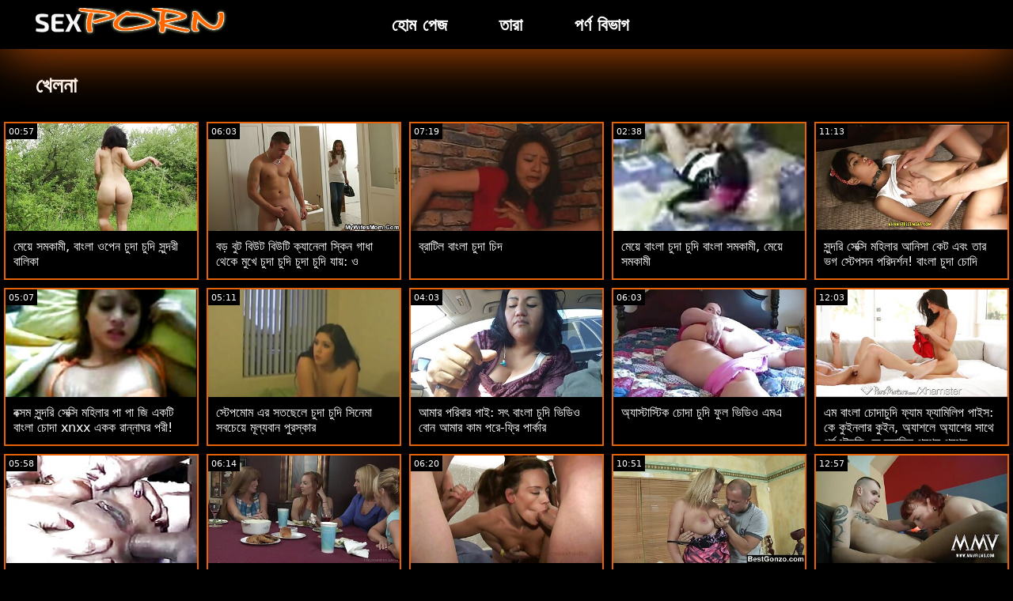

--- FILE ---
content_type: text/html; charset=UTF-8
request_url: https://bn.boywithboy.net/category/toys
body_size: 15924
content:
<!doctype html>
<html lang="bn">
	<head>
	<meta charset="utf-8">
	<title>খেলনা গরম অশ্লীল রচনা-বিনামূল্যে 720 পি, উচ্চ মানের  </title>
	<meta name="description" content="মেয়ে সমকামী, মেয়ে সমকামী  খেলনা আমাদের সম্পদ থেকে রচনা .  আমরা আপনাকে সবচেয়ে আকর্ষণীয় অফার  খেলনা রচনা ভিডিও, গরম পর্ণ . "/>
	<link rel="canonical" href="https://bn.boywithboy.net/category/toys/" />
	<base target="_blank">
	<style>
.owner{background:#414238 !important;}
body{background:#000;
	-webkit-text-size-adjust:100%;
	-moz-text-size-adjust:100%;
	-ms-text-size-adjust:100%;
	text-size-adjust:100%;
	font-family:Segoe,segoe ui,dejavu sans,trebuchet ms,Verdana,sans-serif;
	margin:0}ul,ol,li{margin:0;padding:0;list-style-type:none;
	outline:none}a{text-decoration:none;
	color:#fff;
	font-size:initial}figure{margin:0}button,img{outline:0}img{max-width:100%;height:auto}*{box-sizing:border-box}input,
	select{border:none;background:0 0}::-webkit-scrollbar{width:3px}::-webkit-scrollbar-track{background:#f7f7f7}::-webkit-scrollbar-thumb{background:#e66108}::-webkit-input-placeholder{color:#fff;letter-spacing:2px}:-ms-input-placeholder{color:#fff;letter-spacing:2px}::placeholder{color:#fff;letter-spacing:2px}
</style>
	<link href="/js/index.css" rel="stylesheet" type="text/css">
	<meta name="viewport" content="width=device-width,minimum-scale=1,initial-scale=1">
	<link rel="shortcut icon" href="/img/favicon.ico">	
	</head>
	<body id="body">
<header id="header" itemscope itemtype="http://schema.org/WPHeader">
<meta itemprop="name" content="খেলনা গরম অশ্লীল রচনা-বিনামূল্যে 720 পি, উচ্চ মানের  " />
<meta itemprop="description" content="মেয়ে সমকামী, মেয়ে সমকামী  খেলনা আমাদের সম্পদ থেকে রচনা .  আমরা আপনাকে সবচেয়ে আকর্ষণীয় অফার  খেলনা রচনা ভিডিও, গরম পর্ণ . ">	</header>
		<main class="main-container">
			<article class="mainpage">
			<div class="topMenu">
                    <div class="menu-const">
                        <a href="/" class="logo d-block d-lg-none">
                            <img width="250" height="38" src="/img/mlogo.png" alt="চোদা চুদি উচ্চারণ লোগো "/>
                        </a>
                        <div class="menu-wrapper">
                            <div id="hamburger-menu">
                              <input type="checkbox" title="Menu" class="d-block d-lg-none" />
                              <span class="d-block d-lg-none">.</span>
                              <span class="d-block d-lg-none">.</span>
                              <span class="d-block d-lg-none">.</span>
                              <div class="cat-block d-flex align-items-center" id="menu" itemscope itemtype="http://schema.org/WPSideBar">
                                <a href="/" class="logo d-none d-lg-block">
                                    <img alt="চোদা চুদি উচ্চারণ লোগো " width="250" height="38" src="/img/logo.png" />
                                </a>
                                <nav class="nav d-flex" itemscope itemtype="http://schema.org/SiteNavigationElement"><meta itemprop="name" content="চোদা চুদি উচ্চারণ পার্শ্বদন্ডে " />
                                    <span>
                                        <a itemprop="url" rel="bookmark" href="/" class="d-flex align-items-center justify-content-center">
                                            <b itemprop="name">হোম পেজ </b>
                                        </a>
                                    </span>
                                  
                                    
                                    <span>
                                        <a itemprop="url" rel="bookmark" href="/tags.html" class="d-flex align-items-center justify-content-center">
                                           <b itemprop="name">তারা </b>
                                        </a>
                                    </span>
                                    <span>
                                        <a itemprop="url" rel="bookmark" href="/all-categories.html" class="d-flex align-items-center justify-content-center">
                                            <b itemprop="name">পর্ণ বিভাগ </b>
                                        </a>
                                    </span>
                                </nav>
                                <div class="form-block d-flex align-items-center justify-content-between flex-wrap" itemscope itemtype="http://schema.org/WebSite">
								<link itemprop="url" href="/" />
                                   
                                </div>
                              </div>
                            </div>
                        </div>  
                    </div>
                </div>
				<div class="flex-construction">
					<h1 class="cat-name">
						খেলনা
					</h1>
					<div class="video-items d-flex align-items-center flex-wrap">
						
					 
						
				 <div class="item"><article class="hentry">		
				           <figure class="boxs">
                                <a href="https://bn.boywithboy.net/link.php">
                                	<small class="duration d-flex align-items-center justify-content-center">00:57</small>
                                    <span class="wrap">                                    
                                    <img src="https://bn.boywithboy.net/media/thumbs/7/v00457.jpg?1664725573"
	                                        alt="মেয়ে সমকামী, বাংলা ওপেন চুদা চুদি সুন্দরী বালিকা"
	                                        width="368"
	                                        height="207"
	                                        
	                                        />
                                        
                                    </span>
                                    
                                    <i class="sprite play-icon">.</i>
                                </a>
                                <figcaption>
                                    <span>
                                        <a rel="bookmark" href="https://bn.boywithboy.net/link.php">
                                            মেয়ে সমকামী, বাংলা ওপেন চুদা চুদি সুন্দরী বালিকা                                        </a>
                                    
                                </span>
                            </figure><div style="display:none"> 
		<span class="entry-content">মেয়ে সমকামী, বাংলা ওপেন চুদা চুদি সুন্দরী বালিকা </span>
		<span class="entry-title">মেয়ে সমকামী, বাংলা ওপেন চুদা চুদি সুন্দরী বালিকা</span>

	<span class="published">2022-10-02 17:46:13</span>


		</div></article>
				        </div>

















<div class="item"><article class="hentry">		
				           <figure class="boxs">
                                <a href="/video/6108/%E0%A6%AC%E0%A6%A1-%E0%A6%AC-%E0%A6%9F-%E0%A6%AC-%E0%A6%89%E0%A6%9F-%E0%A6%AC-%E0%A6%89%E0%A6%9F-%E0%A6%95-%E0%A6%AF-%E0%A6%A8-%E0%A6%B2-%E0%A6%B8-%E0%A6%95-%E0%A6%A8-%E0%A6%97-%E0%A6%A7-%E0%A6%A5-%E0%A6%95-%E0%A6%AE-%E0%A6%96-%E0%A6%9A-%E0%A6%A6-%E0%A6%9A-%E0%A6%A6-%E0%A6%9A-%E0%A6%A6-%E0%A6%9A-%E0%A6%A6-%E0%A6%AF-%E0%A6%AF-%E0%A6%93/">
                                	<small class="duration d-flex align-items-center justify-content-center">06:03</small>
                                    <span class="wrap">                                    
                                    <img src="https://bn.boywithboy.net/media/thumbs/8/v06108.jpg?1668731470"
	                                        alt="বড় বুট বিউট বিউটি ক্যানেলা স্কিন গাধা থেকে মুখে চুদা চুদি চুদা চুদি যায়: ও"
	                                        width="368"
	                                        height="207"
	                                        
	                                        />
                                        
                                    </span>
                                    
                                    <i class="sprite play-icon">.</i>
                                </a>
                                <figcaption>
                                    <span>
                                        <a rel="bookmark" href="/video/6108/%E0%A6%AC%E0%A6%A1-%E0%A6%AC-%E0%A6%9F-%E0%A6%AC-%E0%A6%89%E0%A6%9F-%E0%A6%AC-%E0%A6%89%E0%A6%9F-%E0%A6%95-%E0%A6%AF-%E0%A6%A8-%E0%A6%B2-%E0%A6%B8-%E0%A6%95-%E0%A6%A8-%E0%A6%97-%E0%A6%A7-%E0%A6%A5-%E0%A6%95-%E0%A6%AE-%E0%A6%96-%E0%A6%9A-%E0%A6%A6-%E0%A6%9A-%E0%A6%A6-%E0%A6%9A-%E0%A6%A6-%E0%A6%9A-%E0%A6%A6-%E0%A6%AF-%E0%A6%AF-%E0%A6%93/">
                                            বড় বুট বিউট বিউটি ক্যানেলা স্কিন গাধা থেকে মুখে চুদা চুদি চুদা চুদি যায়: ও                                        </a>
                                    
                                </span>
                            </figure><div style="display:none"> 
		<span class="entry-content">বড় বুট বিউট বিউটি ক্যানেলা স্কিন গাধা থেকে মুখে চুদা চুদি চুদা চুদি যায়: ও </span>
		<span class="entry-title">বড় বুট বিউট বিউটি ক্যানেলা স্কিন গাধা থেকে মুখে চুদা চুদি চুদা চুদি যায়: ও</span>

	<span class="published">2022-11-18 01:31:10</span>


		</div></article>
				        </div>

















<div class="item"><article class="hentry">		
				           <figure class="boxs">
                                <a href="/video/8909/%E0%A6%AC-%E0%A6%B0-%E0%A6%9F-%E0%A6%B2-%E0%A6%AC-%E0%A6%B2-%E0%A6%9A-%E0%A6%A6-%E0%A6%9A-%E0%A6%A6/">
                                	<small class="duration d-flex align-items-center justify-content-center">07:19</small>
                                    <span class="wrap">                                    
                                    <img src="https://bn.boywithboy.net/media/thumbs/9/v08909.jpg?1664688654"
	                                        alt="ব্রাটিল বাংলা চুদা চিদ"
	                                        width="368"
	                                        height="207"
	                                        
	                                        />
                                        
                                    </span>
                                    
                                    <i class="sprite play-icon">.</i>
                                </a>
                                <figcaption>
                                    <span>
                                        <a rel="bookmark" href="/video/8909/%E0%A6%AC-%E0%A6%B0-%E0%A6%9F-%E0%A6%B2-%E0%A6%AC-%E0%A6%B2-%E0%A6%9A-%E0%A6%A6-%E0%A6%9A-%E0%A6%A6/">
                                            ব্রাটিল বাংলা চুদা চিদ                                        </a>
                                    
                                </span>
                            </figure><div style="display:none"> 
		<span class="entry-content">ব্রাটিল বাংলা চুদা চিদ </span>
		<span class="entry-title">ব্রাটিল বাংলা চুদা চিদ</span>

	<span class="published">2022-10-02 07:30:54</span>


		</div></article>
				        </div>

















<div class="item"><article class="hentry">		
				           <figure class="boxs">
                                <a href="/video/2828/%E0%A6%AE-%E0%A6%AF-%E0%A6%AC-%E0%A6%B2-%E0%A6%9A-%E0%A6%A6-%E0%A6%9A-%E0%A6%A6-%E0%A6%AC-%E0%A6%B2-%E0%A6%B8%E0%A6%AE%E0%A6%95-%E0%A6%AE-%E0%A6%AE-%E0%A6%AF-%E0%A6%B8%E0%A6%AE%E0%A6%95-%E0%A6%AE-/">
                                	<small class="duration d-flex align-items-center justify-content-center">02:38</small>
                                    <span class="wrap">                                    
                                    <img src="https://bn.boywithboy.net/media/thumbs/8/v02828.jpg?1664472660"
	                                        alt="মেয়ে বাংলা চুদা চুদি বাংলা সমকামী, মেয়ে সমকামী"
	                                        width="368"
	                                        height="207"
	                                        
	                                        />
                                        
                                    </span>
                                    
                                    <i class="sprite play-icon">.</i>
                                </a>
                                <figcaption>
                                    <span>
                                        <a rel="bookmark" href="/video/2828/%E0%A6%AE-%E0%A6%AF-%E0%A6%AC-%E0%A6%B2-%E0%A6%9A-%E0%A6%A6-%E0%A6%9A-%E0%A6%A6-%E0%A6%AC-%E0%A6%B2-%E0%A6%B8%E0%A6%AE%E0%A6%95-%E0%A6%AE-%E0%A6%AE-%E0%A6%AF-%E0%A6%B8%E0%A6%AE%E0%A6%95-%E0%A6%AE-/">
                                            মেয়ে বাংলা চুদা চুদি বাংলা সমকামী, মেয়ে সমকামী                                        </a>
                                    
                                </span>
                            </figure><div style="display:none"> 
		<span class="entry-content">মেয়ে বাংলা চুদা চুদি বাংলা সমকামী, মেয়ে সমকামী </span>
		<span class="entry-title">মেয়ে বাংলা চুদা চুদি বাংলা সমকামী, মেয়ে সমকামী</span>

	<span class="published">2022-09-29 19:31:00</span>


		</div></article>
				        </div>

















<div class="item"><article class="hentry">		
				           <figure class="boxs">
                                <a href="/video/4908/%E0%A6%B8-%E0%A6%A8-%E0%A6%A6%E0%A6%B0-%E0%A6%B8-%E0%A6%95-%E0%A6%B8-%E0%A6%AE%E0%A6%B9-%E0%A6%B2-%E0%A6%B0-%E0%A6%86%E0%A6%A8-%E0%A6%B8-%E0%A6%95-%E0%A6%9F-%E0%A6%8F%E0%A6%AC-%E0%A6%A4-%E0%A6%B0-%E0%A6%AD%E0%A6%97-%E0%A6%B8-%E0%A6%9F-%E0%A6%AA%E0%A6%B8%E0%A6%A8-%E0%A6%AA%E0%A6%B0-%E0%A6%A6%E0%A6%B0-%E0%A6%B6%E0%A6%A8-%E0%A6%AC-%E0%A6%B2-%E0%A6%9A-%E0%A6%A6-%E0%A6%9A-%E0%A6%A6-/">
                                	<small class="duration d-flex align-items-center justify-content-center">11:13</small>
                                    <span class="wrap">                                    
                                    <img src="https://bn.boywithboy.net/media/thumbs/8/v04908.jpg?1664674265"
	                                        alt="সুন্দরি সেক্সি মহিলার আনিসা কেট এবং তার ভগ স্টেপসন পরিদর্শন! বাংলা চুদা চোদি"
	                                        width="368"
	                                        height="207"
	                                        
	                                        />
                                        
                                    </span>
                                    
                                    <i class="sprite play-icon">.</i>
                                </a>
                                <figcaption>
                                    <span>
                                        <a rel="bookmark" href="/video/4908/%E0%A6%B8-%E0%A6%A8-%E0%A6%A6%E0%A6%B0-%E0%A6%B8-%E0%A6%95-%E0%A6%B8-%E0%A6%AE%E0%A6%B9-%E0%A6%B2-%E0%A6%B0-%E0%A6%86%E0%A6%A8-%E0%A6%B8-%E0%A6%95-%E0%A6%9F-%E0%A6%8F%E0%A6%AC-%E0%A6%A4-%E0%A6%B0-%E0%A6%AD%E0%A6%97-%E0%A6%B8-%E0%A6%9F-%E0%A6%AA%E0%A6%B8%E0%A6%A8-%E0%A6%AA%E0%A6%B0-%E0%A6%A6%E0%A6%B0-%E0%A6%B6%E0%A6%A8-%E0%A6%AC-%E0%A6%B2-%E0%A6%9A-%E0%A6%A6-%E0%A6%9A-%E0%A6%A6-/">
                                            সুন্দরি সেক্সি মহিলার আনিসা কেট এবং তার ভগ স্টেপসন পরিদর্শন! বাংলা চুদা চোদি                                        </a>
                                    
                                </span>
                            </figure><div style="display:none"> 
		<span class="entry-content">সুন্দরি সেক্সি মহিলার আনিসা কেট এবং তার ভগ স্টেপসন পরিদর্শন! বাংলা চুদা চোদি </span>
		<span class="entry-title">সুন্দরি সেক্সি মহিলার আনিসা কেট এবং তার ভগ স্টেপসন পরিদর্শন! বাংলা চুদা চোদি</span>

	<span class="published">2022-10-02 03:31:05</span>


		</div></article>
				        </div>

















<div class="item"><article class="hentry">		
				           <figure class="boxs">
                                <a href="https://bn.boywithboy.net/link.php">
                                	<small class="duration d-flex align-items-center justify-content-center">05:07</small>
                                    <span class="wrap">                                    
                                    <img src="https://bn.boywithboy.net/media/thumbs/9/v07179.jpg?1667519167"
	                                        alt="বক্সম সুন্দরি সেক্সি মহিলার পা পা জি একটি বাংলা চোদা xnxx একক রান্নাঘর পরী!"
	                                        width="368"
	                                        height="207"
	                                        
	                                        />
                                        
                                    </span>
                                    
                                    <i class="sprite play-icon">.</i>
                                </a>
                                <figcaption>
                                    <span>
                                        <a rel="bookmark" href="https://bn.boywithboy.net/link.php">
                                            বক্সম সুন্দরি সেক্সি মহিলার পা পা জি একটি বাংলা চোদা xnxx একক রান্নাঘর পরী!                                        </a>
                                    
                                </span>
                            </figure><div style="display:none"> 
		<span class="entry-content">বক্সম সুন্দরি সেক্সি মহিলার পা পা জি একটি বাংলা চোদা xnxx একক রান্নাঘর পরী! </span>
		<span class="entry-title">বক্সম সুন্দরি সেক্সি মহিলার পা পা জি একটি বাংলা চোদা xnxx একক রান্নাঘর পরী!</span>

	<span class="published">2022-11-04 00:46:07</span>


		</div></article>
				        </div>

















<div class="item"><article class="hentry">		
				           <figure class="boxs">
                                <a href="https://bn.boywithboy.net/link.php">
                                	<small class="duration d-flex align-items-center justify-content-center">05:11</small>
                                    <span class="wrap">                                    
                                    <img src="https://bn.boywithboy.net/media/thumbs/9/v07259.jpg?1664580704"
	                                        alt="স্টেপমোম এর সতছেলে চুদা চুদি সিনেমা সবচেয়ে মূল্যবান পুরস্কার"
	                                        width="368"
	                                        height="207"
	                                        
	                                        />
                                        
                                    </span>
                                    
                                    <i class="sprite play-icon">.</i>
                                </a>
                                <figcaption>
                                    <span>
                                        <a rel="bookmark" href="https://bn.boywithboy.net/link.php">
                                            স্টেপমোম এর সতছেলে চুদা চুদি সিনেমা সবচেয়ে মূল্যবান পুরস্কার                                        </a>
                                    
                                </span>
                            </figure><div style="display:none"> 
		<span class="entry-content">স্টেপমোম এর সতছেলে চুদা চুদি সিনেমা সবচেয়ে মূল্যবান পুরস্কার </span>
		<span class="entry-title">স্টেপমোম এর সতছেলে চুদা চুদি সিনেমা সবচেয়ে মূল্যবান পুরস্কার</span>

	<span class="published">2022-10-01 01:31:44</span>


		</div></article>
				        </div>

















<div class="item"><article class="hentry">		
				           <figure class="boxs">
                                <a href="https://bn.boywithboy.net/link.php">
                                	<small class="duration d-flex align-items-center justify-content-center">04:03</small>
                                    <span class="wrap">                                    
                                    <img src="https://bn.boywithboy.net/media/thumbs/3/v01153.jpg?1664988363"
	                                        alt="আমার পরিবার পাই: সৎ বাংলা চুদি ভিডিও বোন আমার কাম পরে-ফ্রি পার্কার"
	                                        width="368"
	                                        height="207"
	                                        
	                                        />
                                        
                                    </span>
                                    
                                    <i class="sprite play-icon">.</i>
                                </a>
                                <figcaption>
                                    <span>
                                        <a rel="bookmark" href="https://bn.boywithboy.net/link.php">
                                            আমার পরিবার পাই: সৎ বাংলা চুদি ভিডিও বোন আমার কাম পরে-ফ্রি পার্কার                                        </a>
                                    
                                </span>
                            </figure><div style="display:none"> 
		<span class="entry-content">আমার পরিবার পাই: সৎ বাংলা চুদি ভিডিও বোন আমার কাম পরে-ফ্রি পার্কার </span>
		<span class="entry-title">আমার পরিবার পাই: সৎ বাংলা চুদি ভিডিও বোন আমার কাম পরে-ফ্রি পার্কার</span>

	<span class="published">2022-10-05 18:46:03</span>


		</div></article>
				        </div>

















<div class="item"><article class="hentry">		
				           <figure class="boxs">
                                <a href="/video/9307/%E0%A6%85-%E0%A6%AF-%E0%A6%B8-%E0%A6%9F-%E0%A6%B8-%E0%A6%9F-%E0%A6%95-%E0%A6%9A-%E0%A6%A6-%E0%A6%9A-%E0%A6%A6-%E0%A6%AB-%E0%A6%B2-%E0%A6%AD-%E0%A6%A1-%E0%A6%93-%E0%A6%8F%E0%A6%AE%E0%A6%8F/">
                                	<small class="duration d-flex align-items-center justify-content-center">06:03</small>
                                    <span class="wrap">                                    
                                    <img src="https://bn.boywithboy.net/media/thumbs/7/v09307.jpg?1664679692"
	                                        alt="অ্যাস্টাস্টিক চোদা চুদি ফুল ভিডিও এমএ"
	                                        width="368"
	                                        height="207"
	                                        
	                                        />
                                        
                                    </span>
                                    
                                    <i class="sprite play-icon">.</i>
                                </a>
                                <figcaption>
                                    <span>
                                        <a rel="bookmark" href="/video/9307/%E0%A6%85-%E0%A6%AF-%E0%A6%B8-%E0%A6%9F-%E0%A6%B8-%E0%A6%9F-%E0%A6%95-%E0%A6%9A-%E0%A6%A6-%E0%A6%9A-%E0%A6%A6-%E0%A6%AB-%E0%A6%B2-%E0%A6%AD-%E0%A6%A1-%E0%A6%93-%E0%A6%8F%E0%A6%AE%E0%A6%8F/">
                                            অ্যাস্টাস্টিক চোদা চুদি ফুল ভিডিও এমএ                                        </a>
                                    
                                </span>
                            </figure><div style="display:none"> 
		<span class="entry-content">অ্যাস্টাস্টিক চোদা চুদি ফুল ভিডিও এমএ </span>
		<span class="entry-title">অ্যাস্টাস্টিক চোদা চুদি ফুল ভিডিও এমএ</span>

	<span class="published">2022-10-02 05:01:32</span>


		</div></article>
				        </div>

















<div class="item"><article class="hentry">		
				           <figure class="boxs">
                                <a href="https://bn.boywithboy.net/link.php">
                                	<small class="duration d-flex align-items-center justify-content-center">12:03</small>
                                    <span class="wrap">                                    
                                    <img src="https://bn.boywithboy.net/media/thumbs/5/v01335.jpg?1664977527"
	                                        alt="এম বাংলা চোদাচুদি ফ্যাম ফ্যামিলিপ পাইস: কে কুইনলার কুইন, অ্যাশলে অ্যাশের সাথে পর্নএইচডি-তে ফ্যামিল প্রথম প্রথম"
	                                        width="368"
	                                        height="207"
	                                        
	                                        />
                                        
                                    </span>
                                    
                                    <i class="sprite play-icon">.</i>
                                </a>
                                <figcaption>
                                    <span>
                                        <a rel="bookmark" href="https://bn.boywithboy.net/link.php">
                                            এম বাংলা চোদাচুদি ফ্যাম ফ্যামিলিপ পাইস: কে কুইনলার কুইন, অ্যাশলে অ্যাশের সাথে পর্নএইচডি-তে ফ্যামিল প্রথম প্রথম                                        </a>
                                    
                                </span>
                            </figure><div style="display:none"> 
		<span class="entry-content">এম বাংলা চোদাচুদি ফ্যাম ফ্যামিলিপ পাইস: কে কুইনলার কুইন, অ্যাশলে অ্যাশের সাথে পর্নএইচডি-তে ফ্যামিল প্রথম প্রথম </span>
		<span class="entry-title">এম বাংলা চোদাচুদি ফ্যাম ফ্যামিলিপ পাইস: কে কুইনলার কুইন, অ্যাশলে অ্যাশের সাথে পর্নএইচডি-তে ফ্যামিল প্রথম প্রথম</span>

	<span class="published">2022-10-05 15:45:27</span>


		</div></article>
				        </div>

















<div class="item"><article class="hentry">		
				           <figure class="boxs">
                                <a href="/video/4886/%E0%A6%B8-%E0%A6%A8-%E0%A6%9F-%E0%A6%AA-%E0%A6%AF-%E0%A6%9F-%E0%A6%B0-%E0%A6%95-%E0%A6%AD-%E0%A6%B2-%E0%A6%9A-%E0%A6%A6-%E0%A6%9A-%E0%A6%A6-%E0%A6%A1-%E0%A6%9A%E0%A6%B2-%E0%A6%95-%E0%A6%B2-%E0%A6%A8-%E0%A6%8F%E0%A6%AE-%E0%A6%AB-%E0%A6%B8-%E0%A6%9F-%E0%A6%8F%E0%A6%B2%E0%A6%8F%E0%A6%AB-%E0%A6%89%E0%A6%A4-%E0%A6%B8%E0%A6%AC-%E0%A6%AA-%E0%A6%B8-%E0%A6%95-%E0%A6%AF-%E0%A6%A8%E0%A6%B8%E0%A6%99-%E0%A6%97%E0%A6%AE-/">
                                	<small class="duration d-flex align-items-center justify-content-center">05:58</small>
                                    <span class="wrap">                                    
                                    <img src="https://bn.boywithboy.net/media/thumbs/6/v04886.jpg?1664927216"
	                                        alt="সেন্ট প্যাট্রিক ভাংলা চোদাচুদি ডে চলাকালীন এম ফেস্ট এলএফ উত্সব পুসুক যৌনসঙ্গম!"
	                                        width="368"
	                                        height="207"
	                                        
	                                        />
                                        
                                    </span>
                                    
                                    <i class="sprite play-icon">.</i>
                                </a>
                                <figcaption>
                                    <span>
                                        <a rel="bookmark" href="/video/4886/%E0%A6%B8-%E0%A6%A8-%E0%A6%9F-%E0%A6%AA-%E0%A6%AF-%E0%A6%9F-%E0%A6%B0-%E0%A6%95-%E0%A6%AD-%E0%A6%B2-%E0%A6%9A-%E0%A6%A6-%E0%A6%9A-%E0%A6%A6-%E0%A6%A1-%E0%A6%9A%E0%A6%B2-%E0%A6%95-%E0%A6%B2-%E0%A6%A8-%E0%A6%8F%E0%A6%AE-%E0%A6%AB-%E0%A6%B8-%E0%A6%9F-%E0%A6%8F%E0%A6%B2%E0%A6%8F%E0%A6%AB-%E0%A6%89%E0%A6%A4-%E0%A6%B8%E0%A6%AC-%E0%A6%AA-%E0%A6%B8-%E0%A6%95-%E0%A6%AF-%E0%A6%A8%E0%A6%B8%E0%A6%99-%E0%A6%97%E0%A6%AE-/">
                                            সেন্ট প্যাট্রিক ভাংলা চোদাচুদি ডে চলাকালীন এম ফেস্ট এলএফ উত্সব পুসুক যৌনসঙ্গম!                                        </a>
                                    
                                </span>
                            </figure><div style="display:none"> 
		<span class="entry-content">সেন্ট প্যাট্রিক ভাংলা চোদাচুদি ডে চলাকালীন এম ফেস্ট এলএফ উত্সব পুসুক যৌনসঙ্গম! </span>
		<span class="entry-title">সেন্ট প্যাট্রিক ভাংলা চোদাচুদি ডে চলাকালীন এম ফেস্ট এলএফ উত্সব পুসুক যৌনসঙ্গম!</span>

	<span class="published">2022-10-05 01:46:56</span>


		</div></article>
				        </div>

















<div class="item"><article class="hentry">		
				           <figure class="boxs">
                                <a href="https://bn.boywithboy.net/link.php">
                                	<small class="duration d-flex align-items-center justify-content-center">06:14</small>
                                    <span class="wrap">                                    
                                    <img src="https://bn.boywithboy.net/media/thumbs/9/v01599.jpg?1664883965"
	                                        alt="মেয়ে সমকামী, চোদা চুদী শ্যামাঙ্গিণী"
	                                        width="368"
	                                        height="207"
	                                        
	                                        />
                                        
                                    </span>
                                    
                                    <i class="sprite play-icon">.</i>
                                </a>
                                <figcaption>
                                    <span>
                                        <a rel="bookmark" href="https://bn.boywithboy.net/link.php">
                                            মেয়ে সমকামী, চোদা চুদী শ্যামাঙ্গিণী                                        </a>
                                    
                                </span>
                            </figure><div style="display:none"> 
		<span class="entry-content">মেয়ে সমকামী, চোদা চুদী শ্যামাঙ্গিণী </span>
		<span class="entry-title">মেয়ে সমকামী, চোদা চুদী শ্যামাঙ্গিণী</span>

	<span class="published">2022-10-04 13:46:05</span>


		</div></article>
				        </div>

















<div class="item"><article class="hentry">		
				           <figure class="boxs">
                                <a href="https://bn.boywithboy.net/link.php">
                                	<small class="duration d-flex align-items-center justify-content-center">06:20</small>
                                    <span class="wrap">                                    
                                    <img src="https://bn.boywithboy.net/media/thumbs/6/v01376.jpg?1666735261"
	                                        alt="ফো সেলগোনো থেকে 2 বাংলা নতুন চোদাচুদি অপেশাদার নবজাতক"
	                                        width="368"
	                                        height="207"
	                                        
	                                        />
                                        
                                    </span>
                                    
                                    <i class="sprite play-icon">.</i>
                                </a>
                                <figcaption>
                                    <span>
                                        <a rel="bookmark" href="https://bn.boywithboy.net/link.php">
                                            ফো সেলগোনো থেকে 2 বাংলা নতুন চোদাচুদি অপেশাদার নবজাতক                                        </a>
                                    
                                </span>
                            </figure><div style="display:none"> 
		<span class="entry-content">ফো সেলগোনো থেকে 2 বাংলা নতুন চোদাচুদি অপেশাদার নবজাতক </span>
		<span class="entry-title">ফো সেলগোনো থেকে 2 বাংলা নতুন চোদাচুদি অপেশাদার নবজাতক</span>

	<span class="published">2022-10-26 00:01:01</span>


		</div></article>
				        </div>

















<div class="item"><article class="hentry">		
				           <figure class="boxs">
                                <a href="/video/6246/%E0%A6%AE-%E0%A6%B2-%E0%A6%95%E0%A6%AE-%E0%A6%AF-%E0%A6%A8-%E0%A6%86%E0%A6%B2-%E0%A6%B0-%E0%A6%B0-%E0%A6%A6-%E0%A6%A7-%E0%A6%B0-%E0%A6%AC-%E0%A6%99%E0%A6%B2-%E0%A6%9A-%E0%A6%A6-%E0%A6%9A-%E0%A6%A6-%E0%A6%97-%E0%A6%AB-%E0%A6%AC-%E0%A6%A1-%E0%A6%AF-/">
                                	<small class="duration d-flex align-items-center justify-content-center">10:51</small>
                                    <span class="wrap">                                    
                                    <img src="https://bn.boywithboy.net/media/thumbs/6/v06246.jpg?1666313175"
	                                        alt="মিল্কম্যান আলুরার দুধের বাঙলা চোদাচুদি গোঁফ বাড়ায়"
	                                        width="368"
	                                        height="207"
	                                        
	                                        />
                                        
                                    </span>
                                    
                                    <i class="sprite play-icon">.</i>
                                </a>
                                <figcaption>
                                    <span>
                                        <a rel="bookmark" href="/video/6246/%E0%A6%AE-%E0%A6%B2-%E0%A6%95%E0%A6%AE-%E0%A6%AF-%E0%A6%A8-%E0%A6%86%E0%A6%B2-%E0%A6%B0-%E0%A6%B0-%E0%A6%A6-%E0%A6%A7-%E0%A6%B0-%E0%A6%AC-%E0%A6%99%E0%A6%B2-%E0%A6%9A-%E0%A6%A6-%E0%A6%9A-%E0%A6%A6-%E0%A6%97-%E0%A6%AB-%E0%A6%AC-%E0%A6%A1-%E0%A6%AF-/">
                                            মিল্কম্যান আলুরার দুধের বাঙলা চোদাচুদি গোঁফ বাড়ায়                                        </a>
                                    
                                </span>
                            </figure><div style="display:none"> 
		<span class="entry-content">মিল্কম্যান আলুরার দুধের বাঙলা চোদাচুদি গোঁফ বাড়ায় </span>
		<span class="entry-title">মিল্কম্যান আলুরার দুধের বাঙলা চোদাচুদি গোঁফ বাড়ায়</span>

	<span class="published">2022-10-21 02:46:15</span>


		</div></article>
				        </div>

















<div class="item"><article class="hentry">		
				           <figure class="boxs">
                                <a href="/video/9770/%E0%A6%9F-%E0%A6%9C-%E0%A6%B0-%E0%A6%B8%E0%A7%8E-%E0%A6%AC-%E0%A6%A8-%E0%A6%B6-%E0%A6%B6-%E0%A6%A8-%E0%A6%89%E0%A6%AA%E0%A6%B0-%E0%A6%85%E0%A6%B8-%E0%A6%A4-%E0%A6%AC-%E0%A6%B2-%E0%A6%9A-%E0%A6%A6-%E0%A6%9A-%E0%A6%A6-%E0%A6%AD-%E0%A6%A1-%E0%A6%93-%E0%A6%AF%E0%A6%96%E0%A6%A8-%E0%A6%B8-%E0%A6%9F-%E0%A6%AA%E0%A6%AE-%E0%A6%B2%E0%A6%A8-%E0%A6%A1-%E0%A6%B0-%E0%A6%A8-/">
                                	<small class="duration d-flex align-items-center justify-content-center">12:57</small>
                                    <span class="wrap">                                    
                                    <img src="https://bn.boywithboy.net/media/thumbs/0/v09770.jpg?1664505082"
	                                        alt="টিজার সৎ বোন শিশ্ন উপর অস্ত বাংলা চুদা চুদি ভিডিও যখন স্টেপমা লন্ড্রি না"
	                                        width="368"
	                                        height="207"
	                                        
	                                        />
                                        
                                    </span>
                                    
                                    <i class="sprite play-icon">.</i>
                                </a>
                                <figcaption>
                                    <span>
                                        <a rel="bookmark" href="/video/9770/%E0%A6%9F-%E0%A6%9C-%E0%A6%B0-%E0%A6%B8%E0%A7%8E-%E0%A6%AC-%E0%A6%A8-%E0%A6%B6-%E0%A6%B6-%E0%A6%A8-%E0%A6%89%E0%A6%AA%E0%A6%B0-%E0%A6%85%E0%A6%B8-%E0%A6%A4-%E0%A6%AC-%E0%A6%B2-%E0%A6%9A-%E0%A6%A6-%E0%A6%9A-%E0%A6%A6-%E0%A6%AD-%E0%A6%A1-%E0%A6%93-%E0%A6%AF%E0%A6%96%E0%A6%A8-%E0%A6%B8-%E0%A6%9F-%E0%A6%AA%E0%A6%AE-%E0%A6%B2%E0%A6%A8-%E0%A6%A1-%E0%A6%B0-%E0%A6%A8-/">
                                            টিজার সৎ বোন শিশ্ন উপর অস্ত বাংলা চুদা চুদি ভিডিও যখন স্টেপমা লন্ড্রি না                                        </a>
                                    
                                </span>
                            </figure><div style="display:none"> 
		<span class="entry-content">টিজার সৎ বোন শিশ্ন উপর অস্ত বাংলা চুদা চুদি ভিডিও যখন স্টেপমা লন্ড্রি না </span>
		<span class="entry-title">টিজার সৎ বোন শিশ্ন উপর অস্ত বাংলা চুদা চুদি ভিডিও যখন স্টেপমা লন্ড্রি না</span>

	<span class="published">2022-09-30 04:31:22</span>


		</div></article>
				        </div>

















<div class="item"><article class="hentry">		
				           <figure class="boxs">
                                <a href="https://bn.boywithboy.net/link.php">
                                	<small class="duration d-flex align-items-center justify-content-center">04:59</small>
                                    <span class="wrap">                                    
                                    <img src="https://bn.boywithboy.net/media/thumbs/2/v05962.jpg?1664589640"
	                                        alt="ব্ল্যাকড: ক্রেজি ছেলে সেড চুদা চুদি চাই"
	                                        width="368"
	                                        height="207"
	                                        
	                                        />
                                        
                                    </span>
                                    
                                    <i class="sprite play-icon">.</i>
                                </a>
                                <figcaption>
                                    <span>
                                        <a rel="bookmark" href="https://bn.boywithboy.net/link.php">
                                            ব্ল্যাকড: ক্রেজি ছেলে সেড চুদা চুদি চাই                                        </a>
                                    
                                </span>
                            </figure><div style="display:none"> 
		<span class="entry-content">ব্ল্যাকড: ক্রেজি ছেলে সেড চুদা চুদি চাই </span>
		<span class="entry-title">ব্ল্যাকড: ক্রেজি ছেলে সেড চুদা চুদি চাই</span>

	<span class="published">2022-10-01 04:00:40</span>


		</div></article>
				        </div>

















<div class="item"><article class="hentry">		
				           <figure class="boxs">
                                <a href="https://bn.boywithboy.net/link.php">
                                	<small class="duration d-flex align-items-center justify-content-center">11:30</small>
                                    <span class="wrap">                                    
                                    <img src="https://bn.boywithboy.net/media/thumbs/3/v00303.jpg?1664425890"
	                                        alt="ব্রাজার্স: অরডি জোর করে চুদা চুদি ভিডিও"
	                                        width="368"
	                                        height="207"
	                                        
	                                        />
                                        
                                    </span>
                                    
                                    <i class="sprite play-icon">.</i>
                                </a>
                                <figcaption>
                                    <span>
                                        <a rel="bookmark" href="https://bn.boywithboy.net/link.php">
                                            ব্রাজার্স: অরডি জোর করে চুদা চুদি ভিডিও                                        </a>
                                    
                                </span>
                            </figure><div style="display:none"> 
		<span class="entry-content">ব্রাজার্স: অরডি জোর করে চুদা চুদি ভিডিও </span>
		<span class="entry-title">ব্রাজার্স: অরডি জোর করে চুদা চুদি ভিডিও</span>

	<span class="published">2022-09-29 06:31:30</span>


		</div></article>
				        </div>

















<div class="item"><article class="hentry">		
				           <figure class="boxs">
                                <a href="https://bn.boywithboy.net/link.php">
                                	<small class="duration d-flex align-items-center justify-content-center">03:53</small>
                                    <span class="wrap">                                    
                                    <img src="https://bn.boywithboy.net/media/thumbs/4/v05914.jpg?1667347270"
	                                        alt="স্লিম 4 কে: প্রেমিকের সাথে স্বতঃস্ফূর্ত দেশি চোদা ভিডিও যৌনতা অশ্লীল বাঁড়ার সাথে দুষ্টু যৌনসঙ্গম শেষ করে"
	                                        width="368"
	                                        height="207"
	                                        
	                                        />
                                        
                                    </span>
                                    
                                    <i class="sprite play-icon">.</i>
                                </a>
                                <figcaption>
                                    <span>
                                        <a rel="bookmark" href="https://bn.boywithboy.net/link.php">
                                            স্লিম 4 কে: প্রেমিকের সাথে স্বতঃস্ফূর্ত দেশি চোদা ভিডিও যৌনতা অশ্লীল বাঁড়ার সাথে দুষ্টু যৌনসঙ্গম শেষ করে                                        </a>
                                    
                                </span>
                            </figure><div style="display:none"> 
		<span class="entry-content">স্লিম 4 কে: প্রেমিকের সাথে স্বতঃস্ফূর্ত দেশি চোদা ভিডিও যৌনতা অশ্লীল বাঁড়ার সাথে দুষ্টু যৌনসঙ্গম শেষ করে </span>
		<span class="entry-title">স্লিম 4 কে: প্রেমিকের সাথে স্বতঃস্ফূর্ত দেশি চোদা ভিডিও যৌনতা অশ্লীল বাঁড়ার সাথে দুষ্টু যৌনসঙ্গম শেষ করে</span>

	<span class="published">2022-11-02 01:01:10</span>


		</div></article>
				        </div>

















<div class="item"><article class="hentry">		
				           <figure class="boxs">
                                <a href="/video/8338/%E0%A6%B8-%E0%A6%A8-%E0%A6%A6%E0%A6%B0-%E0%A6%8F%E0%A6%AE-%E0%A6%B2-%E0%A6%9A-%E0%A6%A6-%E0%A6%97-%E0%A6%A8-%E0%A6%AC-%E0%A6%AE-%E0%A6%A8%E0%A6%AC%E0%A6%A8-%E0%A6%A6%E0%A6%B0/">
                                	<small class="duration d-flex align-items-center justify-content-center">14:52</small>
                                    <span class="wrap">                                    
                                    <img src="https://bn.boywithboy.net/media/thumbs/8/v08338.jpg?1668474049"
	                                        alt="সুন্দর এমিল চোদা গান বিমানবন্দর"
	                                        width="368"
	                                        height="207"
	                                        
	                                        />
                                        
                                    </span>
                                    
                                    <i class="sprite play-icon">.</i>
                                </a>
                                <figcaption>
                                    <span>
                                        <a rel="bookmark" href="/video/8338/%E0%A6%B8-%E0%A6%A8-%E0%A6%A6%E0%A6%B0-%E0%A6%8F%E0%A6%AE-%E0%A6%B2-%E0%A6%9A-%E0%A6%A6-%E0%A6%97-%E0%A6%A8-%E0%A6%AC-%E0%A6%AE-%E0%A6%A8%E0%A6%AC%E0%A6%A8-%E0%A6%A6%E0%A6%B0/">
                                            সুন্দর এমিল চোদা গান বিমানবন্দর                                        </a>
                                    
                                </span>
                            </figure><div style="display:none"> 
		<span class="entry-content">সুন্দর এমিল চোদা গান বিমানবন্দর </span>
		<span class="entry-title">সুন্দর এমিল চোদা গান বিমানবন্দর</span>

	<span class="published">2022-11-15 02:00:49</span>


		</div></article>
				        </div>

















<div class="item"><article class="hentry">		
				           <figure class="boxs">
                                <a href="/video/3700/%E0%A6%AE-%E0%A6%AF-%E0%A6%A6-%E0%A6%B0-%E0%A6%B9%E0%A6%B8-%E0%A6%A4%E0%A6%AE-%E0%A6%A5-%E0%A6%A8-%E0%A6%AE-%E0%A6%AF-%E0%A6%AC-%E0%A6%B2-%E0%A6%9A-%E0%A6%A6-%E0%A6%9A-%E0%A6%A6-%E0%A6%B8%E0%A6%AE%E0%A6%95-%E0%A6%AE-/">
                                	<small class="duration d-flex align-items-center justify-content-center">08:45</small>
                                    <span class="wrap">                                    
                                    <img src="https://bn.boywithboy.net/media/thumbs/0/v03700.jpg?1668816073"
	                                        alt="মেয়েদের হস্তমৈথুন, মেয়ে বাংলা চুদা চুদি সমকামী"
	                                        width="368"
	                                        height="207"
	                                        
	                                        />
                                        
                                    </span>
                                    
                                    <i class="sprite play-icon">.</i>
                                </a>
                                <figcaption>
                                    <span>
                                        <a rel="bookmark" href="/video/3700/%E0%A6%AE-%E0%A6%AF-%E0%A6%A6-%E0%A6%B0-%E0%A6%B9%E0%A6%B8-%E0%A6%A4%E0%A6%AE-%E0%A6%A5-%E0%A6%A8-%E0%A6%AE-%E0%A6%AF-%E0%A6%AC-%E0%A6%B2-%E0%A6%9A-%E0%A6%A6-%E0%A6%9A-%E0%A6%A6-%E0%A6%B8%E0%A6%AE%E0%A6%95-%E0%A6%AE-/">
                                            মেয়েদের হস্তমৈথুন, মেয়ে বাংলা চুদা চুদি সমকামী                                        </a>
                                    
                                </span>
                            </figure><div style="display:none"> 
		<span class="entry-content">মেয়েদের হস্তমৈথুন, মেয়ে বাংলা চুদা চুদি সমকামী </span>
		<span class="entry-title">মেয়েদের হস্তমৈথুন, মেয়ে বাংলা চুদা চুদি সমকামী</span>

	<span class="published">2022-11-19 01:01:13</span>


		</div></article>
				        </div>

















<div class="item"><article class="hentry">		
				           <figure class="boxs">
                                <a href="/video/4266/%E0%A6%AA-%E0%A6%B0%E0%A6%B2-%E0%A6%AA-%E0%A6%AE-%E0%A6%9B-%E0%A6%B2-%E0%A6%B9-%E0%A6%A4-%E0%A6%B9-%E0%A6%A4-%E0%A6%AC-%E0%A6%B2-%E0%A6%A6-%E0%A6%B6-%E0%A6%B0-%E0%A6%9A-%E0%A6%A6-%E0%A6%9A-%E0%A6%A6-%E0%A6%8F%E0%A6%B0-%E0%A6%B8-%E0%A6%B0-%E0%A6%AC%E0%A6%A8-%E0%A6%A7-/">
                                	<small class="duration d-flex align-items-center justify-content-center">02:46</small>
                                    <span class="wrap">                                    
                                    <img src="https://bn.boywithboy.net/media/thumbs/6/v04266.jpg?1664905592"
	                                        alt="প্রলাপ মা ছেলে হাতাহাতি ' বাংলা দেশের চোদাচুদি এর সেরা বন্ধু"
	                                        width="368"
	                                        height="207"
	                                        
	                                        />
                                        
                                    </span>
                                    
                                    <i class="sprite play-icon">.</i>
                                </a>
                                <figcaption>
                                    <span>
                                        <a rel="bookmark" href="/video/4266/%E0%A6%AA-%E0%A6%B0%E0%A6%B2-%E0%A6%AA-%E0%A6%AE-%E0%A6%9B-%E0%A6%B2-%E0%A6%B9-%E0%A6%A4-%E0%A6%B9-%E0%A6%A4-%E0%A6%AC-%E0%A6%B2-%E0%A6%A6-%E0%A6%B6-%E0%A6%B0-%E0%A6%9A-%E0%A6%A6-%E0%A6%9A-%E0%A6%A6-%E0%A6%8F%E0%A6%B0-%E0%A6%B8-%E0%A6%B0-%E0%A6%AC%E0%A6%A8-%E0%A6%A7-/">
                                            প্রলাপ মা ছেলে হাতাহাতি ' বাংলা দেশের চোদাচুদি এর সেরা বন্ধু                                        </a>
                                    
                                </span>
                            </figure><div style="display:none"> 
		<span class="entry-content">প্রলাপ মা ছেলে হাতাহাতি ' বাংলা দেশের চোদাচুদি এর সেরা বন্ধু </span>
		<span class="entry-title">প্রলাপ মা ছেলে হাতাহাতি ' বাংলা দেশের চোদাচুদি এর সেরা বন্ধু</span>

	<span class="published">2022-10-04 19:46:32</span>


		</div></article>
				        </div>

















<div class="item"><article class="hentry">		
				           <figure class="boxs">
                                <a href="/video/624/%E0%A6%B8-%E0%A6%AB-%E0%A6%AF-%E0%A6%AC-%E0%A6%B2-%E0%A6%AE-%E0%A6%AD-%E0%A6%9A-%E0%A6%A6-%E0%A6%9A-%E0%A6%A6-/">
                                	<small class="duration d-flex align-items-center justify-content-center">07:03</small>
                                    <span class="wrap">                                    
                                    <img src="https://bn.boywithboy.net/media/thumbs/4/v00624.jpg?1665444637"
	                                        alt="সোফিয়া বাংলা মুভি চোদাচুদি"
	                                        width="368"
	                                        height="207"
	                                        
	                                        />
                                        
                                    </span>
                                    
                                    <i class="sprite play-icon">.</i>
                                </a>
                                <figcaption>
                                    <span>
                                        <a rel="bookmark" href="/video/624/%E0%A6%B8-%E0%A6%AB-%E0%A6%AF-%E0%A6%AC-%E0%A6%B2-%E0%A6%AE-%E0%A6%AD-%E0%A6%9A-%E0%A6%A6-%E0%A6%9A-%E0%A6%A6-/">
                                            সোফিয়া বাংলা মুভি চোদাচুদি                                        </a>
                                    
                                </span>
                            </figure><div style="display:none"> 
		<span class="entry-content">সোফিয়া বাংলা মুভি চোদাচুদি </span>
		<span class="entry-title">সোফিয়া বাংলা মুভি চোদাচুদি</span>

	<span class="published">2022-10-11 01:30:37</span>


		</div></article>
				        </div>

















<div class="item"><article class="hentry">		
				           <figure class="boxs">
                                <a href="/video/9355/%E0%A6%AE-%E0%A6%AF-%E0%A6%B8%E0%A6%AE%E0%A6%95-%E0%A6%AE-%E0%A6%AE-%E0%A6%9B-%E0%A6%B2-%E0%A6%B0-%E0%A6%9A-%E0%A6%A6-%E0%A6%9A-%E0%A6%A6-%E0%A6%AD-%E0%A6%A1-%E0%A6%93-%E0%A6%B6-%E0%A6%AF-%E0%A6%AE-%E0%A6%99-%E0%A6%97-%E0%A6%A3-/">
                                	<small class="duration d-flex align-items-center justify-content-center">05:42</small>
                                    <span class="wrap">                                    
                                    <img src="https://bn.boywithboy.net/media/thumbs/5/v09355.jpg?1664602265"
	                                        alt="মেয়ে সমকামী, মা ছেলের চোদা চুদি ভিডিও শ্যামাঙ্গিণী"
	                                        width="368"
	                                        height="207"
	                                        
	                                        />
                                        
                                    </span>
                                    
                                    <i class="sprite play-icon">.</i>
                                </a>
                                <figcaption>
                                    <span>
                                        <a rel="bookmark" href="/video/9355/%E0%A6%AE-%E0%A6%AF-%E0%A6%B8%E0%A6%AE%E0%A6%95-%E0%A6%AE-%E0%A6%AE-%E0%A6%9B-%E0%A6%B2-%E0%A6%B0-%E0%A6%9A-%E0%A6%A6-%E0%A6%9A-%E0%A6%A6-%E0%A6%AD-%E0%A6%A1-%E0%A6%93-%E0%A6%B6-%E0%A6%AF-%E0%A6%AE-%E0%A6%99-%E0%A6%97-%E0%A6%A3-/">
                                            মেয়ে সমকামী, মা ছেলের চোদা চুদি ভিডিও শ্যামাঙ্গিণী                                        </a>
                                    
                                </span>
                            </figure><div style="display:none"> 
		<span class="entry-content">মেয়ে সমকামী, মা ছেলের চোদা চুদি ভিডিও শ্যামাঙ্গিণী </span>
		<span class="entry-title">মেয়ে সমকামী, মা ছেলের চোদা চুদি ভিডিও শ্যামাঙ্গিণী</span>

	<span class="published">2022-10-01 07:31:05</span>


		</div></article>
				        </div>

















<div class="item"><article class="hentry">		
				           <figure class="boxs">
                                <a href="/video/8156/%E0%A6%86%E0%A6%AE-%E0%A6%B0-%E0%A6%8F%E0%A6%B2%E0%A6%8F%E0%A6%AB-%E0%A6%AA-%E0%A6%A8%E0%A6%B8-%E0%A6%A4%E0%A6%A8-%E0%A6%AC%E0%A6%A8%E0%A6%AC-%E0%A6%A1-%E0%A6%B2-%E0%A6%AA-%E0%A6%AF-%E0%A6%B9-%E0%A6%B0-%E0%A6%A1%E0%A6%95-%E0%A6%B0-%E0%A6%A6-%E0%A6%AC-%E0%A6%B0-%E0%A6%A4-%E0%A6%B0-%E0%A6%AC-%E0%A6%B2-%E0%A6%9A-%E0%A6%A6-%E0%A6%9A-%E0%A6%A6-%E0%A6%AC-%E0%A6%A1-%E0%A6%93-%E0%A6%AB-%E0%A6%9F%E0%A6%A8-%E0%A6%B8-%E0%A6%AA-%E0%A6%B0%E0%A6%B6-%E0%A6%95-%E0%A6%B7%E0%A6%95/">
                                	<small class="duration d-flex align-items-center justify-content-center">04:05</small>
                                    <span class="wrap">                                    
                                    <img src="https://bn.boywithboy.net/media/thumbs/6/v08156.jpg?1664524878"
	                                        alt="আমার এলএফ-পীনস্তনী বনবিড়াল পায় হার্ডকোর দ্বারা তার বাংলা চুদা চুদী বিডিও ফিটনেস প্রশিক্ষক"
	                                        width="368"
	                                        height="207"
	                                        
	                                        />
                                        
                                    </span>
                                    
                                    <i class="sprite play-icon">.</i>
                                </a>
                                <figcaption>
                                    <span>
                                        <a rel="bookmark" href="/video/8156/%E0%A6%86%E0%A6%AE-%E0%A6%B0-%E0%A6%8F%E0%A6%B2%E0%A6%8F%E0%A6%AB-%E0%A6%AA-%E0%A6%A8%E0%A6%B8-%E0%A6%A4%E0%A6%A8-%E0%A6%AC%E0%A6%A8%E0%A6%AC-%E0%A6%A1-%E0%A6%B2-%E0%A6%AA-%E0%A6%AF-%E0%A6%B9-%E0%A6%B0-%E0%A6%A1%E0%A6%95-%E0%A6%B0-%E0%A6%A6-%E0%A6%AC-%E0%A6%B0-%E0%A6%A4-%E0%A6%B0-%E0%A6%AC-%E0%A6%B2-%E0%A6%9A-%E0%A6%A6-%E0%A6%9A-%E0%A6%A6-%E0%A6%AC-%E0%A6%A1-%E0%A6%93-%E0%A6%AB-%E0%A6%9F%E0%A6%A8-%E0%A6%B8-%E0%A6%AA-%E0%A6%B0%E0%A6%B6-%E0%A6%95-%E0%A6%B7%E0%A6%95/">
                                            আমার এলএফ-পীনস্তনী বনবিড়াল পায় হার্ডকোর দ্বারা তার বাংলা চুদা চুদী বিডিও ফিটনেস প্রশিক্ষক                                        </a>
                                    
                                </span>
                            </figure><div style="display:none"> 
		<span class="entry-content">আমার এলএফ-পীনস্তনী বনবিড়াল পায় হার্ডকোর দ্বারা তার বাংলা চুদা চুদী বিডিও ফিটনেস প্রশিক্ষক </span>
		<span class="entry-title">আমার এলএফ-পীনস্তনী বনবিড়াল পায় হার্ডকোর দ্বারা তার বাংলা চুদা চুদী বিডিও ফিটনেস প্রশিক্ষক</span>

	<span class="published">2022-09-30 10:01:18</span>


		</div></article>
				        </div>

















<div class="item"><article class="hentry">		
				           <figure class="boxs">
                                <a href="/video/6009/%E0%A6%B8-%E0%A6%B2-%E0%A6%AE-4-%E0%A6%95-%E0%A6%AA-%E0%A6%B0-%E0%A6%AE-%E0%A6%95-%E0%A6%B0-%E0%A6%B8-%E0%A6%A5-%E0%A6%B8-%E0%A6%AC%E0%A6%A4-%E0%A6%B8-%E0%A6%AB-%E0%A6%B0-%E0%A6%A4-%E0%A6%AF-%E0%A6%A8%E0%A6%A4-%E0%A6%85%E0%A6%B6-%E0%A6%B2-%E0%A6%B2-%E0%A6%AC-%E0%A6%A1-%E0%A6%B0-%E0%A6%B8-%E0%A6%A5-%E0%A6%A6-%E0%A6%B7-%E0%A6%9F-%E0%A6%AF-%E0%A6%A8%E0%A6%B8%E0%A6%99-%E0%A6%97%E0%A6%AE-%E0%A6%B6-%E0%A6%B7-%E0%A6%95%E0%A6%B0-%E0%A6%AC-%E0%A6%B2-%E0%A6%A8%E0%A6%A4-%E0%A6%A8-%E0%A6%9A-%E0%A6%A6-%E0%A6%9A-%E0%A6%A6-/">
                                	<small class="duration d-flex align-items-center justify-content-center">12:23</small>
                                    <span class="wrap">                                    
                                    <img src="https://bn.boywithboy.net/media/thumbs/9/v06009.jpg?1668303077"
	                                        alt="স্লিম 4 কে: প্রেমিকের সাথে স্বতঃস্ফূর্ত যৌনতা অশ্লীল বাঁড়ার সাথে দুষ্টু যৌনসঙ্গম শেষ করে বাংলা নতুন চোদাচুদি"
	                                        width="368"
	                                        height="207"
	                                        
	                                        />
                                        
                                    </span>
                                    
                                    <i class="sprite play-icon">.</i>
                                </a>
                                <figcaption>
                                    <span>
                                        <a rel="bookmark" href="/video/6009/%E0%A6%B8-%E0%A6%B2-%E0%A6%AE-4-%E0%A6%95-%E0%A6%AA-%E0%A6%B0-%E0%A6%AE-%E0%A6%95-%E0%A6%B0-%E0%A6%B8-%E0%A6%A5-%E0%A6%B8-%E0%A6%AC%E0%A6%A4-%E0%A6%B8-%E0%A6%AB-%E0%A6%B0-%E0%A6%A4-%E0%A6%AF-%E0%A6%A8%E0%A6%A4-%E0%A6%85%E0%A6%B6-%E0%A6%B2-%E0%A6%B2-%E0%A6%AC-%E0%A6%A1-%E0%A6%B0-%E0%A6%B8-%E0%A6%A5-%E0%A6%A6-%E0%A6%B7-%E0%A6%9F-%E0%A6%AF-%E0%A6%A8%E0%A6%B8%E0%A6%99-%E0%A6%97%E0%A6%AE-%E0%A6%B6-%E0%A6%B7-%E0%A6%95%E0%A6%B0-%E0%A6%AC-%E0%A6%B2-%E0%A6%A8%E0%A6%A4-%E0%A6%A8-%E0%A6%9A-%E0%A6%A6-%E0%A6%9A-%E0%A6%A6-/">
                                            স্লিম 4 কে: প্রেমিকের সাথে স্বতঃস্ফূর্ত যৌনতা অশ্লীল বাঁড়ার সাথে দুষ্টু যৌনসঙ্গম শেষ করে বাংলা নতুন চোদাচুদি                                        </a>
                                    
                                </span>
                            </figure><div style="display:none"> 
		<span class="entry-content">স্লিম 4 কে: প্রেমিকের সাথে স্বতঃস্ফূর্ত যৌনতা অশ্লীল বাঁড়ার সাথে দুষ্টু যৌনসঙ্গম শেষ করে বাংলা নতুন চোদাচুদি </span>
		<span class="entry-title">স্লিম 4 কে: প্রেমিকের সাথে স্বতঃস্ফূর্ত যৌনতা অশ্লীল বাঁড়ার সাথে দুষ্টু যৌনসঙ্গম শেষ করে বাংলা নতুন চোদাচুদি</span>

	<span class="published">2022-11-13 02:31:17</span>


		</div></article>
				        </div>

















<div class="item"><article class="hentry">		
				           <figure class="boxs">
                                <a href="/video/2323/%E0%A6%AA-%E0%A6%9F-%E0%A6%9F-%E0%A6%AA%E0%A6%AD-%E0%A6%9B-%E0%A6%9F-%E0%A6%9F-%E0%A6%B8-%E0%A6%B2-%E0%A6%9F-%E0%A6%A8-%E0%A6%95-%E0%A6%B2-%E0%A6%B2-%E0%A6%AD-%E0%A6%AA-%E0%A6%B0%E0%A6%A4-%E0%A6%B0%E0%A6%A3-%E0%A6%86%E0%A6%AA%E0%A6%A8-%E0%A6%95-%E0%A6%AC-%E0%A6%B2-%E0%A6%9A-%E0%A6%A6-%E0%A6%9A-%E0%A6%A6-%E0%A6%AA%E0%A6%B0-%E0%A6%A8%E0%A6%8F%E0%A6%87%E0%A6%9A%E0%A6%A1-%E0%A6%A4-%E0%A6%A6-%E0%A6%B7-%E0%A6%86%E0%A6%A8%E0%A6%A8-%E0%A6%A6-%E0%A6%A6-%E0%A6%AF-/">
                                	<small class="duration d-flex align-items-center justify-content-center">06:08</small>
                                    <span class="wrap">                                    
                                    <img src="https://bn.boywithboy.net/media/thumbs/3/v02323.jpg?1668038462"
	                                        alt="পেটিটেপভ: ছোট্ট স্লাট নিকোল লাভ প্রতারণা আপনাকে বালা চোদাচুদি পর্নএইচডি-তে দোষী আনন্দ দেয়"
	                                        width="368"
	                                        height="207"
	                                        
	                                        />
                                        
                                    </span>
                                    
                                    <i class="sprite play-icon">.</i>
                                </a>
                                <figcaption>
                                    <span>
                                        <a rel="bookmark" href="/video/2323/%E0%A6%AA-%E0%A6%9F-%E0%A6%9F-%E0%A6%AA%E0%A6%AD-%E0%A6%9B-%E0%A6%9F-%E0%A6%9F-%E0%A6%B8-%E0%A6%B2-%E0%A6%9F-%E0%A6%A8-%E0%A6%95-%E0%A6%B2-%E0%A6%B2-%E0%A6%AD-%E0%A6%AA-%E0%A6%B0%E0%A6%A4-%E0%A6%B0%E0%A6%A3-%E0%A6%86%E0%A6%AA%E0%A6%A8-%E0%A6%95-%E0%A6%AC-%E0%A6%B2-%E0%A6%9A-%E0%A6%A6-%E0%A6%9A-%E0%A6%A6-%E0%A6%AA%E0%A6%B0-%E0%A6%A8%E0%A6%8F%E0%A6%87%E0%A6%9A%E0%A6%A1-%E0%A6%A4-%E0%A6%A6-%E0%A6%B7-%E0%A6%86%E0%A6%A8%E0%A6%A8-%E0%A6%A6-%E0%A6%A6-%E0%A6%AF-/">
                                            পেটিটেপভ: ছোট্ট স্লাট নিকোল লাভ প্রতারণা আপনাকে বালা চোদাচুদি পর্নএইচডি-তে দোষী আনন্দ দেয়                                        </a>
                                    
                                </span>
                            </figure><div style="display:none"> 
		<span class="entry-content">পেটিটেপভ: ছোট্ট স্লাট নিকোল লাভ প্রতারণা আপনাকে বালা চোদাচুদি পর্নএইচডি-তে দোষী আনন্দ দেয় </span>
		<span class="entry-title">পেটিটেপভ: ছোট্ট স্লাট নিকোল লাভ প্রতারণা আপনাকে বালা চোদাচুদি পর্নএইচডি-তে দোষী আনন্দ দেয়</span>

	<span class="published">2022-11-10 01:01:02</span>


		</div></article>
				        </div>

















<div class="item"><article class="hentry">		
				           <figure class="boxs">
                                <a href="/video/9945/%E0%A6%AE-%E0%A6%95-%E0%A6%B0-%E0%A6%A1-%E0%A6%A8-%E0%A6%B0-%E0%A6%AC-%E0%A6%B2-%E0%A6%9A-%E0%A6%A6-%E0%A6%9A-%E0%A6%A6-%E0%A6%AC%E0%A6%87-%E0%A6%AC-%E0%A6%B6-%E0%A6%B7%E0%A6%A4-%E0%A6%AC%E0%A6%97-%E0%A6%B2-%E0%A6%A1-%E0%A6%9C-%E0%A6%AC-%E0%A6%A6-%E0%A6%AE-%E0%A6%8F%E0%A6%AB%E0%A6%8F%E0%A6%AB%E0%A6%8F%E0%A6%AE/">
                                	<small class="duration d-flex align-items-center justify-content-center">00:46</small>
                                    <span class="wrap">                                    
                                    <img src="https://bn.boywithboy.net/media/thumbs/5/v09945.jpg?1668294103"
	                                        alt="মিকের ডিনার বাংলা চোদা চুদি বই বিশেষত্বগুলি ডিজ বাদাম! এফএফএম"
	                                        width="368"
	                                        height="207"
	                                        
	                                        />
                                        
                                    </span>
                                    
                                    <i class="sprite play-icon">.</i>
                                </a>
                                <figcaption>
                                    <span>
                                        <a rel="bookmark" href="/video/9945/%E0%A6%AE-%E0%A6%95-%E0%A6%B0-%E0%A6%A1-%E0%A6%A8-%E0%A6%B0-%E0%A6%AC-%E0%A6%B2-%E0%A6%9A-%E0%A6%A6-%E0%A6%9A-%E0%A6%A6-%E0%A6%AC%E0%A6%87-%E0%A6%AC-%E0%A6%B6-%E0%A6%B7%E0%A6%A4-%E0%A6%AC%E0%A6%97-%E0%A6%B2-%E0%A6%A1-%E0%A6%9C-%E0%A6%AC-%E0%A6%A6-%E0%A6%AE-%E0%A6%8F%E0%A6%AB%E0%A6%8F%E0%A6%AB%E0%A6%8F%E0%A6%AE/">
                                            মিকের ডিনার বাংলা চোদা চুদি বই বিশেষত্বগুলি ডিজ বাদাম! এফএফএম                                        </a>
                                    
                                </span>
                            </figure><div style="display:none"> 
		<span class="entry-content">মিকের ডিনার বাংলা চোদা চুদি বই বিশেষত্বগুলি ডিজ বাদাম! এফএফএম </span>
		<span class="entry-title">মিকের ডিনার বাংলা চোদা চুদি বই বিশেষত্বগুলি ডিজ বাদাম! এফএফএম</span>

	<span class="published">2022-11-13 00:01:43</span>


		</div></article>
				        </div>

















<div class="item"><article class="hentry">		
				           <figure class="boxs">
                                <a href="/video/9960/%E0%A6%AC-%E0%A6%B2%E0%A6%9C%E0%A6%AC-%E0%A6%B8-%E0%A6%A8-%E0%A6%A6%E0%A6%B0-%E0%A6%AC-%E0%A6%B2-%E0%A6%9A-%E0%A6%A6-%E0%A6%9A-%E0%A6%A6-%E0%A6%AC%E0%A6%87-%E0%A6%AC-%E0%A6%B2-%E0%A6%95-%E0%A6%A6-%E0%A6%B0-%E0%A6%A6%E0%A6%B6-/">
                                	<small class="duration d-flex align-items-center justify-content-center">04:35</small>
                                    <span class="wrap">                                    
                                    <img src="https://bn.boywithboy.net/media/thumbs/0/v09960.jpg?1664627465"
	                                        alt="ব্লজব, সুন্দরী বাংলা চুদা চুদি বই বালিকা, দুর্দশা"
	                                        width="368"
	                                        height="207"
	                                        
	                                        />
                                        
                                    </span>
                                    
                                    <i class="sprite play-icon">.</i>
                                </a>
                                <figcaption>
                                    <span>
                                        <a rel="bookmark" href="/video/9960/%E0%A6%AC-%E0%A6%B2%E0%A6%9C%E0%A6%AC-%E0%A6%B8-%E0%A6%A8-%E0%A6%A6%E0%A6%B0-%E0%A6%AC-%E0%A6%B2-%E0%A6%9A-%E0%A6%A6-%E0%A6%9A-%E0%A6%A6-%E0%A6%AC%E0%A6%87-%E0%A6%AC-%E0%A6%B2-%E0%A6%95-%E0%A6%A6-%E0%A6%B0-%E0%A6%A6%E0%A6%B6-/">
                                            ব্লজব, সুন্দরী বাংলা চুদা চুদি বই বালিকা, দুর্দশা                                        </a>
                                    
                                </span>
                            </figure><div style="display:none"> 
		<span class="entry-content">ব্লজব, সুন্দরী বাংলা চুদা চুদি বই বালিকা, দুর্দশা </span>
		<span class="entry-title">ব্লজব, সুন্দরী বাংলা চুদা চুদি বই বালিকা, দুর্দশা</span>

	<span class="published">2022-10-01 14:31:05</span>


		</div></article>
				        </div>

















<div class="item"><article class="hentry">		
				           <figure class="boxs">
                                <a href="/video/9977/%E0%A6%B8-%E0%A6%B2-%E0%A6%AE-4-%E0%A6%95-%E0%A6%AA-%E0%A6%B0-%E0%A6%AE-%E0%A6%95-%E0%A6%B0-%E0%A6%B8-%E0%A6%A5-%E0%A6%A8%E0%A6%A4-%E0%A6%A8-%E0%A6%AC-%E0%A6%B2-%E0%A6%9A-%E0%A6%A6-%E0%A6%9A-%E0%A6%A6-%E0%A6%B8-%E0%A6%AC%E0%A6%A4-%E0%A6%B8-%E0%A6%AB-%E0%A6%B0-%E0%A6%A4-%E0%A6%AF-%E0%A6%A8%E0%A6%A4-%E0%A6%85%E0%A6%B6-%E0%A6%B2-%E0%A6%B2-%E0%A6%AC-%E0%A6%A1-%E0%A6%B0-%E0%A6%B8-%E0%A6%A5-%E0%A6%A6-%E0%A6%B7-%E0%A6%9F-%E0%A6%AF-%E0%A6%A8%E0%A6%B8%E0%A6%99-%E0%A6%97%E0%A6%AE-%E0%A6%B6-%E0%A6%B7-%E0%A6%95%E0%A6%B0-/">
                                	<small class="duration d-flex align-items-center justify-content-center">05:26</small>
                                    <span class="wrap">                                    
                                    <img src="https://bn.boywithboy.net/media/thumbs/7/v09977.jpg?1668036683"
	                                        alt="স্লিম 4 কে: প্রেমিকের সাথে নতুন বাংলা চোদাচুদি স্বতঃস্ফূর্ত যৌনতা অশ্লীল বাঁড়ার সাথে দুষ্টু যৌনসঙ্গম শেষ করে"
	                                        width="368"
	                                        height="207"
	                                        
	                                        />
                                        
                                    </span>
                                    
                                    <i class="sprite play-icon">.</i>
                                </a>
                                <figcaption>
                                    <span>
                                        <a rel="bookmark" href="/video/9977/%E0%A6%B8-%E0%A6%B2-%E0%A6%AE-4-%E0%A6%95-%E0%A6%AA-%E0%A6%B0-%E0%A6%AE-%E0%A6%95-%E0%A6%B0-%E0%A6%B8-%E0%A6%A5-%E0%A6%A8%E0%A6%A4-%E0%A6%A8-%E0%A6%AC-%E0%A6%B2-%E0%A6%9A-%E0%A6%A6-%E0%A6%9A-%E0%A6%A6-%E0%A6%B8-%E0%A6%AC%E0%A6%A4-%E0%A6%B8-%E0%A6%AB-%E0%A6%B0-%E0%A6%A4-%E0%A6%AF-%E0%A6%A8%E0%A6%A4-%E0%A6%85%E0%A6%B6-%E0%A6%B2-%E0%A6%B2-%E0%A6%AC-%E0%A6%A1-%E0%A6%B0-%E0%A6%B8-%E0%A6%A5-%E0%A6%A6-%E0%A6%B7-%E0%A6%9F-%E0%A6%AF-%E0%A6%A8%E0%A6%B8%E0%A6%99-%E0%A6%97%E0%A6%AE-%E0%A6%B6-%E0%A6%B7-%E0%A6%95%E0%A6%B0-/">
                                            স্লিম 4 কে: প্রেমিকের সাথে নতুন বাংলা চোদাচুদি স্বতঃস্ফূর্ত যৌনতা অশ্লীল বাঁড়ার সাথে দুষ্টু যৌনসঙ্গম শেষ করে                                        </a>
                                    
                                </span>
                            </figure><div style="display:none"> 
		<span class="entry-content">স্লিম 4 কে: প্রেমিকের সাথে নতুন বাংলা চোদাচুদি স্বতঃস্ফূর্ত যৌনতা অশ্লীল বাঁড়ার সাথে দুষ্টু যৌনসঙ্গম শেষ করে </span>
		<span class="entry-title">স্লিম 4 কে: প্রেমিকের সাথে নতুন বাংলা চোদাচুদি স্বতঃস্ফূর্ত যৌনতা অশ্লীল বাঁড়ার সাথে দুষ্টু যৌনসঙ্গম শেষ করে</span>

	<span class="published">2022-11-10 00:31:23</span>


		</div></article>
				        </div>

















<div class="item"><article class="hentry">		
				           <figure class="boxs">
                                <a href="/video/9509/%E0%A6%AE-%E0%A6%87-%E0%A6%8F%E0%A6%B0-%E0%A6%9A-%E0%A6%A6-%E0%A6%9A-%E0%A6%A6-%E0%A6%96-%E0%A6%B2-%E0%A6%AE-%E0%A6%AF-%E0%A6%A6-%E0%A6%B0-%E0%A6%B9%E0%A6%B8-%E0%A6%A4%E0%A6%AE-%E0%A6%A5-%E0%A6%A8/">
                                	<small class="duration d-flex align-items-center justify-content-center">04:39</small>
                                    <span class="wrap">                                    
                                    <img src="https://bn.boywithboy.net/media/thumbs/9/v09509.jpg?1664692290"
	                                        alt="মাই এর, চুদা চুদি খেলা মেয়েদের হস্তমৈথুন"
	                                        width="368"
	                                        height="207"
	                                        
	                                        />
                                        
                                    </span>
                                    
                                    <i class="sprite play-icon">.</i>
                                </a>
                                <figcaption>
                                    <span>
                                        <a rel="bookmark" href="/video/9509/%E0%A6%AE-%E0%A6%87-%E0%A6%8F%E0%A6%B0-%E0%A6%9A-%E0%A6%A6-%E0%A6%9A-%E0%A6%A6-%E0%A6%96-%E0%A6%B2-%E0%A6%AE-%E0%A6%AF-%E0%A6%A6-%E0%A6%B0-%E0%A6%B9%E0%A6%B8-%E0%A6%A4%E0%A6%AE-%E0%A6%A5-%E0%A6%A8/">
                                            মাই এর, চুদা চুদি খেলা মেয়েদের হস্তমৈথুন                                        </a>
                                    
                                </span>
                            </figure><div style="display:none"> 
		<span class="entry-content">মাই এর, চুদা চুদি খেলা মেয়েদের হস্তমৈথুন </span>
		<span class="entry-title">মাই এর, চুদা চুদি খেলা মেয়েদের হস্তমৈথুন</span>

	<span class="published">2022-10-02 08:31:30</span>


		</div></article>
				        </div>

















<div class="item"><article class="hentry">		
				           <figure class="boxs">
                                <a href="/video/3443/%E0%A6%AC-%E0%A6%A1-%E0%A6%B0-%E0%A6%86%E0%A6%B8%E0%A6%95-%E0%A6%A4-%E0%A6%B8-%E0%A6%AE-%E0%A6%A8-%E0%A6%A5-%E0%A6%8F%E0%A6%95%E0%A6%9F-%E0%A6%B6-%E0%A6%B0-%E0%A6%AF-%E0%A6%95-%E0%A6%A4-%E0%A6%95-%E0%A6%B2-%E0%A6%AA-%E0%A6%87%E0%A6%A5%E0%A6%A8-%E0%A6%9A-%E0%A6%A6-%E0%A6%9A-%E0%A6%A6-%E0%A6%95%E0%A6%A5-%E0%A6%9A-%E0%A6%B7-%E0%A6%9F-%E0%A6%95%E0%A6%B0-/">
                                	<small class="duration d-flex align-items-center justify-content-center">06:52</small>
                                    <span class="wrap">                                    
                                    <img src="https://bn.boywithboy.net/media/thumbs/3/v03443.jpg?1664914584"
	                                        alt="বাঁড়ার আসক্ত, সামান্থা একটি শিরাযুক্ত কালো পাইথন চুদা চুদি কথা চেষ্টা করে"
	                                        width="368"
	                                        height="207"
	                                        
	                                        />
                                        
                                    </span>
                                    
                                    <i class="sprite play-icon">.</i>
                                </a>
                                <figcaption>
                                    <span>
                                        <a rel="bookmark" href="/video/3443/%E0%A6%AC-%E0%A6%A1-%E0%A6%B0-%E0%A6%86%E0%A6%B8%E0%A6%95-%E0%A6%A4-%E0%A6%B8-%E0%A6%AE-%E0%A6%A8-%E0%A6%A5-%E0%A6%8F%E0%A6%95%E0%A6%9F-%E0%A6%B6-%E0%A6%B0-%E0%A6%AF-%E0%A6%95-%E0%A6%A4-%E0%A6%95-%E0%A6%B2-%E0%A6%AA-%E0%A6%87%E0%A6%A5%E0%A6%A8-%E0%A6%9A-%E0%A6%A6-%E0%A6%9A-%E0%A6%A6-%E0%A6%95%E0%A6%A5-%E0%A6%9A-%E0%A6%B7-%E0%A6%9F-%E0%A6%95%E0%A6%B0-/">
                                            বাঁড়ার আসক্ত, সামান্থা একটি শিরাযুক্ত কালো পাইথন চুদা চুদি কথা চেষ্টা করে                                        </a>
                                    
                                </span>
                            </figure><div style="display:none"> 
		<span class="entry-content">বাঁড়ার আসক্ত, সামান্থা একটি শিরাযুক্ত কালো পাইথন চুদা চুদি কথা চেষ্টা করে </span>
		<span class="entry-title">বাঁড়ার আসক্ত, সামান্থা একটি শিরাযুক্ত কালো পাইথন চুদা চুদি কথা চেষ্টা করে</span>

	<span class="published">2022-10-04 22:16:24</span>


		</div></article>
				        </div>

















<div class="item"><article class="hentry">		
				           <figure class="boxs">
                                <a href="/video/3967/%E0%A6%95-%E0%A6%B2-%E0%A6%A1-%E0%A6%B0-%E0%A6%9A-%E0%A6%A6-%E0%A6%9A-%E0%A6%A6-%E0%A6%AD-%E0%A6%9F-%E0%A6%93-%E0%A6%AB%E0%A6%B0-%E0%A6%AE-%E0%A6%AC%E0%A6%95-%E0%A6%B8%E0%A6%AE-%E0%A6%B6-%E0%A6%AF-%E0%A6%AE-%E0%A6%99-%E0%A6%97-%E0%A6%A8-%E0%A6%AD-%E0%A6%AF-%E0%A6%B2-%E0%A6%9F-%E0%A6%86%E0%A6%AE-%E0%A6%B0/">
                                	<small class="duration d-flex align-items-center justify-content-center">08:00</small>
                                    <span class="wrap">                                    
                                    <img src="https://bn.boywithboy.net/media/thumbs/7/v03967.jpg?1668555054"
	                                        alt="কালোড্রা চোদা চুদি ভিটিও ফর্ম বক্সম শ্যামাঙ্গিনী ভায়োলেট আমার"
	                                        width="368"
	                                        height="207"
	                                        
	                                        />
                                        
                                    </span>
                                    
                                    <i class="sprite play-icon">.</i>
                                </a>
                                <figcaption>
                                    <span>
                                        <a rel="bookmark" href="/video/3967/%E0%A6%95-%E0%A6%B2-%E0%A6%A1-%E0%A6%B0-%E0%A6%9A-%E0%A6%A6-%E0%A6%9A-%E0%A6%A6-%E0%A6%AD-%E0%A6%9F-%E0%A6%93-%E0%A6%AB%E0%A6%B0-%E0%A6%AE-%E0%A6%AC%E0%A6%95-%E0%A6%B8%E0%A6%AE-%E0%A6%B6-%E0%A6%AF-%E0%A6%AE-%E0%A6%99-%E0%A6%97-%E0%A6%A8-%E0%A6%AD-%E0%A6%AF-%E0%A6%B2-%E0%A6%9F-%E0%A6%86%E0%A6%AE-%E0%A6%B0/">
                                            কালোড্রা চোদা চুদি ভিটিও ফর্ম বক্সম শ্যামাঙ্গিনী ভায়োলেট আমার                                        </a>
                                    
                                </span>
                            </figure><div style="display:none"> 
		<span class="entry-content">কালোড্রা চোদা চুদি ভিটিও ফর্ম বক্সম শ্যামাঙ্গিনী ভায়োলেট আমার </span>
		<span class="entry-title">কালোড্রা চোদা চুদি ভিটিও ফর্ম বক্সম শ্যামাঙ্গিনী ভায়োলেট আমার</span>

	<span class="published">2022-11-16 00:30:54</span>


		</div></article>
				        </div>

















<div class="item"><article class="hentry">		
				           <figure class="boxs">
                                <a href="/video/51/%E0%A6%AE-%E0%A6%87-%E0%A6%8F%E0%A6%B0-%E0%A6%AE-%E0%A6%AF-%E0%A6%A6-%E0%A6%B0-%E0%A6%B9%E0%A6%B8-%E0%A6%A4%E0%A6%AE-%E0%A6%A5-%E0%A6%A8-%E0%A6%AC-%E0%A6%B2-%E0%A6%9A-%E0%A6%A6-%E0%A6%9A-%E0%A6%A6-video/">
                                	<small class="duration d-flex align-items-center justify-content-center">04:11</small>
                                    <span class="wrap">                                    
                                    <img src="https://bn.boywithboy.net/media/thumbs/1/v00051.jpg?1664928968"
	                                        alt="মাই এর, মেয়েদের হস্তমৈথুন বাংলা চোদাচুদি video"
	                                        width="368"
	                                        height="207"
	                                        
	                                        />
                                        
                                    </span>
                                    
                                    <i class="sprite play-icon">.</i>
                                </a>
                                <figcaption>
                                    <span>
                                        <a rel="bookmark" href="/video/51/%E0%A6%AE-%E0%A6%87-%E0%A6%8F%E0%A6%B0-%E0%A6%AE-%E0%A6%AF-%E0%A6%A6-%E0%A6%B0-%E0%A6%B9%E0%A6%B8-%E0%A6%A4%E0%A6%AE-%E0%A6%A5-%E0%A6%A8-%E0%A6%AC-%E0%A6%B2-%E0%A6%9A-%E0%A6%A6-%E0%A6%9A-%E0%A6%A6-video/">
                                            মাই এর, মেয়েদের হস্তমৈথুন বাংলা চোদাচুদি video                                        </a>
                                    
                                </span>
                            </figure><div style="display:none"> 
		<span class="entry-content">মাই এর, মেয়েদের হস্তমৈথুন বাংলা চোদাচুদি video </span>
		<span class="entry-title">মাই এর, মেয়েদের হস্তমৈথুন বাংলা চোদাচুদি video</span>

	<span class="published">2022-10-05 02:16:08</span>


		</div></article>
				        </div>

















<div class="item"><article class="hentry">		
				           <figure class="boxs">
                                <a href="/video/492/%E0%A6%8F%E0%A6%B6-%E0%A6%AF-%E0%A6%A8-%E0%A6%AA%E0%A6%B0-%E0%A6%AA-%E0%A6%A4-%E0%A6%B2-%E0%A6%9A-%E0%A6%A6-%E0%A6%AC-%E0%A6%B2-%E0%A6%B9-%E0%A6%B0-%E0%A6%A1%E0%A6%95-%E0%A6%B0-%E0%A6%95%E0%A6%A0-%E0%A6%A8-%E0%A6%AA%E0%A6%B0-%E0%A6%95-%E0%A6%B0-%E0%A6%B8%E0%A6%AE-%E0%A6%B8/">
                                	<small class="duration d-flex align-items-center justify-content-center">00:55</small>
                                    <span class="wrap">                                    
                                    <img src="https://bn.boywithboy.net/media/thumbs/2/v00492.jpg?1666052168"
	                                        alt="এশিয়ান পরী পুতুল চোদা বাংলা হার্ডকোর কঠিন পরে ক্রিসমাস"
	                                        width="368"
	                                        height="207"
	                                        
	                                        />
                                        
                                    </span>
                                    
                                    <i class="sprite play-icon">.</i>
                                </a>
                                <figcaption>
                                    <span>
                                        <a rel="bookmark" href="/video/492/%E0%A6%8F%E0%A6%B6-%E0%A6%AF-%E0%A6%A8-%E0%A6%AA%E0%A6%B0-%E0%A6%AA-%E0%A6%A4-%E0%A6%B2-%E0%A6%9A-%E0%A6%A6-%E0%A6%AC-%E0%A6%B2-%E0%A6%B9-%E0%A6%B0-%E0%A6%A1%E0%A6%95-%E0%A6%B0-%E0%A6%95%E0%A6%A0-%E0%A6%A8-%E0%A6%AA%E0%A6%B0-%E0%A6%95-%E0%A6%B0-%E0%A6%B8%E0%A6%AE-%E0%A6%B8/">
                                            এশিয়ান পরী পুতুল চোদা বাংলা হার্ডকোর কঠিন পরে ক্রিসমাস                                        </a>
                                    
                                </span>
                            </figure><div style="display:none"> 
		<span class="entry-content">এশিয়ান পরী পুতুল চোদা বাংলা হার্ডকোর কঠিন পরে ক্রিসমাস </span>
		<span class="entry-title">এশিয়ান পরী পুতুল চোদা বাংলা হার্ডকোর কঠিন পরে ক্রিসমাস</span>

	<span class="published">2022-10-18 02:16:08</span>


		</div></article>
				        </div>

















<div class="item"><article class="hentry">		
				           <figure class="boxs">
                                <a href="/video/500/%E0%A6%AA-%E0%A6%A4-%E0%A6%A4-%E0%A6%A6-%E0%A6%96-%E0%A6%95-%E0%A6%A8%E0%A6%9C-%E0%A6%B0-%E0%A6%AD%E0%A6%B8-%E0%A6%A4-%E0%A6%B2-180-%E0%A6%B9-%E0%A6%B0-%E0%A6%A1-%E0%A6%AC-%E0%A6%B2-%E0%A6%B0-%E0%A6%9A-%E0%A6%A6-%E0%A6%9A-%E0%A6%A6-%E0%A6%AA-%E0%A6%AF-%E0%A6%B0%E0%A6%9A%E0%A6%A8-%E0%A6%86%E0%A6%97-/">
                                	<small class="duration d-flex align-items-center justify-content-center">02:58</small>
                                    <span class="wrap">                                    
                                    <img src="https://bn.boywithboy.net/media/thumbs/0/v00500.jpg?1667002564"
	                                        alt="পেতিতে দু: খ কেনজি রিভস তোলে 180 হার্ড বাংলার চোদা চুদি পায়ূ রচনা আগে"
	                                        width="368"
	                                        height="207"
	                                        
	                                        />
                                        
                                    </span>
                                    
                                    <i class="sprite play-icon">.</i>
                                </a>
                                <figcaption>
                                    <span>
                                        <a rel="bookmark" href="/video/500/%E0%A6%AA-%E0%A6%A4-%E0%A6%A4-%E0%A6%A6-%E0%A6%96-%E0%A6%95-%E0%A6%A8%E0%A6%9C-%E0%A6%B0-%E0%A6%AD%E0%A6%B8-%E0%A6%A4-%E0%A6%B2-180-%E0%A6%B9-%E0%A6%B0-%E0%A6%A1-%E0%A6%AC-%E0%A6%B2-%E0%A6%B0-%E0%A6%9A-%E0%A6%A6-%E0%A6%9A-%E0%A6%A6-%E0%A6%AA-%E0%A6%AF-%E0%A6%B0%E0%A6%9A%E0%A6%A8-%E0%A6%86%E0%A6%97-/">
                                            পেতিতে দু: খ কেনজি রিভস তোলে 180 হার্ড বাংলার চোদা চুদি পায়ূ রচনা আগে                                        </a>
                                    
                                </span>
                            </figure><div style="display:none"> 
		<span class="entry-content">পেতিতে দু: খ কেনজি রিভস তোলে 180 হার্ড বাংলার চোদা চুদি পায়ূ রচনা আগে </span>
		<span class="entry-title">পেতিতে দু: খ কেনজি রিভস তোলে 180 হার্ড বাংলার চোদা চুদি পায়ূ রচনা আগে</span>

	<span class="published">2022-10-29 02:16:04</span>


		</div></article>
				        </div>

















<div class="item"><article class="hentry">		
				           <figure class="boxs">
                                <a href="/video/536/%E0%A6%AC-%E0%A6%B6-%E0%A6%B2-%E0%A6%AA-%E0%A6%B0-%E0%A6%95-%E0%A6%A4-%E0%A6%95-%E0%A6%AC-%E0%A6%B2-%E0%A6%9A-%E0%A6%A6-%E0%A6%9A-%E0%A6%A6-%E0%A6%B2-%E0%A6%87%E0%A6%AD-%E0%A6%AE-%E0%A6%87-%E0%A6%AC-%E0%A6%AC-%E0%A6%B9%E0%A6%B8-%E0%A6%A4%E0%A6%AE-%E0%A6%A5-%E0%A6%A8/">
                                	<small class="duration d-flex align-items-center justify-content-center">06:16</small>
                                    <span class="wrap">                                    
                                    <img src="https://bn.boywithboy.net/media/thumbs/6/v00536.jpg?1666735272"
	                                        alt="বিশাল প্রাকৃতিক বাংলা চুদা চুদি লাইভ মাই বিবি হস্তমৈথুন"
	                                        width="368"
	                                        height="207"
	                                        
	                                        />
                                        
                                    </span>
                                    
                                    <i class="sprite play-icon">.</i>
                                </a>
                                <figcaption>
                                    <span>
                                        <a rel="bookmark" href="/video/536/%E0%A6%AC-%E0%A6%B6-%E0%A6%B2-%E0%A6%AA-%E0%A6%B0-%E0%A6%95-%E0%A6%A4-%E0%A6%95-%E0%A6%AC-%E0%A6%B2-%E0%A6%9A-%E0%A6%A6-%E0%A6%9A-%E0%A6%A6-%E0%A6%B2-%E0%A6%87%E0%A6%AD-%E0%A6%AE-%E0%A6%87-%E0%A6%AC-%E0%A6%AC-%E0%A6%B9%E0%A6%B8-%E0%A6%A4%E0%A6%AE-%E0%A6%A5-%E0%A6%A8/">
                                            বিশাল প্রাকৃতিক বাংলা চুদা চুদি লাইভ মাই বিবি হস্তমৈথুন                                        </a>
                                    
                                </span>
                            </figure><div style="display:none"> 
		<span class="entry-content">বিশাল প্রাকৃতিক বাংলা চুদা চুদি লাইভ মাই বিবি হস্তমৈথুন </span>
		<span class="entry-title">বিশাল প্রাকৃতিক বাংলা চুদা চুদি লাইভ মাই বিবি হস্তমৈথুন</span>

	<span class="published">2022-10-26 00:01:12</span>


		</div></article>
				        </div>

















<div class="item"><article class="hentry">		
				           <figure class="boxs">
                                <a href="/video/576/%E0%A6%AE-%E0%A6%87-%E0%A6%8F%E0%A6%B0-%E0%A6%AE-%E0%A6%AF-%E0%A6%A6-%E0%A6%B0-%E0%A6%B9%E0%A6%B8-%E0%A6%A4%E0%A6%AE-%E0%A6%A5-%E0%A6%A8-%E0%A6%AC-%E0%A6%B2-%E0%A6%9A%E0%A6%A6-%E0%A6%9A-%E0%A6%A6-/">
                                	<small class="duration d-flex align-items-center justify-content-center">01:34</small>
                                    <span class="wrap">                                    
                                    <img src="https://bn.boywithboy.net/media/thumbs/6/v00576.jpg?1664555508"
	                                        alt="মাই এর, মেয়েদের হস্তমৈথুন বাংলা চদা চুদী"
	                                        width="368"
	                                        height="207"
	                                        
	                                        />
                                        
                                    </span>
                                    
                                    <i class="sprite play-icon">.</i>
                                </a>
                                <figcaption>
                                    <span>
                                        <a rel="bookmark" href="/video/576/%E0%A6%AE-%E0%A6%87-%E0%A6%8F%E0%A6%B0-%E0%A6%AE-%E0%A6%AF-%E0%A6%A6-%E0%A6%B0-%E0%A6%B9%E0%A6%B8-%E0%A6%A4%E0%A6%AE-%E0%A6%A5-%E0%A6%A8-%E0%A6%AC-%E0%A6%B2-%E0%A6%9A%E0%A6%A6-%E0%A6%9A-%E0%A6%A6-/">
                                            মাই এর, মেয়েদের হস্তমৈথুন বাংলা চদা চুদী                                        </a>
                                    
                                </span>
                            </figure><div style="display:none"> 
		<span class="entry-content">মাই এর, মেয়েদের হস্তমৈথুন বাংলা চদা চুদী </span>
		<span class="entry-title">মাই এর, মেয়েদের হস্তমৈথুন বাংলা চদা চুদী</span>

	<span class="published">2022-09-30 18:31:48</span>


		</div></article>
				        </div>

















<div class="item"><article class="hentry">		
				           <figure class="boxs">
                                <a href="/video/577/%E0%A6%AE-%E0%A6%87-%E0%A6%8F%E0%A6%AC-%E0%A6%97-%E0%A6%B2-%E0%A6%AA-%E0%A6%B9%E0%A6%9F-%E0%A6%9A-%E0%A6%A6-%E0%A6%9A-%E0%A6%A6-/">
                                	<small class="duration d-flex align-items-center justify-content-center">00:50</small>
                                    <span class="wrap">                                    
                                    <img src="https://bn.boywithboy.net/media/thumbs/7/v00577.jpg?1664794871"
	                                        alt="মাই এবং গোলাপ হট চোদা চুদি"
	                                        width="368"
	                                        height="207"
	                                        
	                                        />
                                        
                                    </span>
                                    
                                    <i class="sprite play-icon">.</i>
                                </a>
                                <figcaption>
                                    <span>
                                        <a rel="bookmark" href="/video/577/%E0%A6%AE-%E0%A6%87-%E0%A6%8F%E0%A6%AC-%E0%A6%97-%E0%A6%B2-%E0%A6%AA-%E0%A6%B9%E0%A6%9F-%E0%A6%9A-%E0%A6%A6-%E0%A6%9A-%E0%A6%A6-/">
                                            মাই এবং গোলাপ হট চোদা চুদি                                        </a>
                                    
                                </span>
                            </figure><div style="display:none"> 
		<span class="entry-content">মাই এবং গোলাপ হট চোদা চুদি </span>
		<span class="entry-title">মাই এবং গোলাপ হট চোদা চুদি</span>

	<span class="published">2022-10-03 13:01:11</span>


		</div></article>
				        </div>

















<div class="item"><article class="hentry">		
				           <figure class="boxs">
                                <a href="/video/582/%E0%A6%B2-%E0%A6%A0-%E0%A6%8F%E0%A6%A4-%E0%A6%AC%E0%A6%A1-%E0%A6%95-%E0%A6%B0%E0%A6%A6-%E0%A6%B6-%E0%A6%AF-%E0%A6%A8%E0%A6%B0-%E0%A6%B6-%E0%A6%95%E0%A6%B0-%E0%A6%AC-%E0%A6%B2-%E0%A6%9A-%E0%A6%A6-%E0%A6%9A-%E0%A6%A6-%E0%A6%AD-%E0%A6%A1-%E0%A6%93-%E0%A6%B6-%E0%A6%B0-%E0%A6%95%E0%A6%B0-%E0%A6%9B-%E0%A6%B2-/">
                                	<small class="duration d-flex align-items-center justify-content-center">08:05</small>
                                    <span class="wrap">                                    
                                    <img src="https://bn.boywithboy.net/media/thumbs/2/v00582.jpg?1664714775"
	                                        alt="লুঠ এত বড় কারদাশিয়ানরা শূকর বাংলা চুদা চুদি ভিডিও শুরু করেছিল'"
	                                        width="368"
	                                        height="207"
	                                        
	                                        />
                                        
                                    </span>
                                    
                                    <i class="sprite play-icon">.</i>
                                </a>
                                <figcaption>
                                    <span>
                                        <a rel="bookmark" href="/video/582/%E0%A6%B2-%E0%A6%A0-%E0%A6%8F%E0%A6%A4-%E0%A6%AC%E0%A6%A1-%E0%A6%95-%E0%A6%B0%E0%A6%A6-%E0%A6%B6-%E0%A6%AF-%E0%A6%A8%E0%A6%B0-%E0%A6%B6-%E0%A6%95%E0%A6%B0-%E0%A6%AC-%E0%A6%B2-%E0%A6%9A-%E0%A6%A6-%E0%A6%9A-%E0%A6%A6-%E0%A6%AD-%E0%A6%A1-%E0%A6%93-%E0%A6%B6-%E0%A6%B0-%E0%A6%95%E0%A6%B0-%E0%A6%9B-%E0%A6%B2-/">
                                            লুঠ এত বড় কারদাশিয়ানরা শূকর বাংলা চুদা চুদি ভিডিও শুরু করেছিল'                                        </a>
                                    
                                </span>
                            </figure><div style="display:none"> 
		<span class="entry-content">লুঠ এত বড় কারদাশিয়ানরা শূকর বাংলা চুদা চুদি ভিডিও শুরু করেছিল' </span>
		<span class="entry-title">লুঠ এত বড় কারদাশিয়ানরা শূকর বাংলা চুদা চুদি ভিডিও শুরু করেছিল'</span>

	<span class="published">2022-10-02 14:46:15</span>


		</div></article>
				        </div>

















<div class="item"><article class="hentry">		
				           <figure class="boxs">
                                <a href="/video/610/%E0%A6%AA-%E0%A6%A8%E0%A6%B8-%E0%A6%A4%E0%A6%A8-%E0%A6%B8-%E0%A6%A8-%E0%A6%A6%E0%A6%B0-%E0%A6%B8-%E0%A6%95-%E0%A6%B8-%E0%A6%9A-%E0%A6%A6-%E0%A6%9A%E0%A6%A6-%E0%A6%AC-%E0%A6%B2-%E0%A6%AE%E0%A6%B9-%E0%A6%B2-%E0%A6%B0-%E0%A6%8F%E0%A6%95%E0%A6%9F-%E0%A6%AA-%E0%A6%AF-%E0%A6%AE-%E0%A6%AF-%E0%A6%B8-%E0%A6%9C-%E0%A6%B8%E0%A6%99-%E0%A6%97-%E0%A6%AE-%E0%A6%A6-%E0%A6%AC%E0%A6%B8-%E0%A6%89%E0%A6%A6%E0%A6%AF-%E0%A6%AA%E0%A6%A8/">
                                	<small class="duration d-flex align-items-center justify-content-center">11:30</small>
                                    <span class="wrap">                                    
                                    <img src="https://bn.boywithboy.net/media/thumbs/0/v00610.jpg?1664641862"
	                                        alt="পীনস্তনী সুন্দরি সেক্সি চোদা চদি বাংলা মহিলার একটি পায়ূ ম্যাসেজ সঙ্গে মা দিবস উদযাপন"
	                                        width="368"
	                                        height="207"
	                                        
	                                        />
                                        
                                    </span>
                                    
                                    <i class="sprite play-icon">.</i>
                                </a>
                                <figcaption>
                                    <span>
                                        <a rel="bookmark" href="/video/610/%E0%A6%AA-%E0%A6%A8%E0%A6%B8-%E0%A6%A4%E0%A6%A8-%E0%A6%B8-%E0%A6%A8-%E0%A6%A6%E0%A6%B0-%E0%A6%B8-%E0%A6%95-%E0%A6%B8-%E0%A6%9A-%E0%A6%A6-%E0%A6%9A%E0%A6%A6-%E0%A6%AC-%E0%A6%B2-%E0%A6%AE%E0%A6%B9-%E0%A6%B2-%E0%A6%B0-%E0%A6%8F%E0%A6%95%E0%A6%9F-%E0%A6%AA-%E0%A6%AF-%E0%A6%AE-%E0%A6%AF-%E0%A6%B8-%E0%A6%9C-%E0%A6%B8%E0%A6%99-%E0%A6%97-%E0%A6%AE-%E0%A6%A6-%E0%A6%AC%E0%A6%B8-%E0%A6%89%E0%A6%A6%E0%A6%AF-%E0%A6%AA%E0%A6%A8/">
                                            পীনস্তনী সুন্দরি সেক্সি চোদা চদি বাংলা মহিলার একটি পায়ূ ম্যাসেজ সঙ্গে মা দিবস উদযাপন                                        </a>
                                    
                                </span>
                            </figure><div style="display:none"> 
		<span class="entry-content">পীনস্তনী সুন্দরি সেক্সি চোদা চদি বাংলা মহিলার একটি পায়ূ ম্যাসেজ সঙ্গে মা দিবস উদযাপন </span>
		<span class="entry-title">পীনস্তনী সুন্দরি সেক্সি চোদা চদি বাংলা মহিলার একটি পায়ূ ম্যাসেজ সঙ্গে মা দিবস উদযাপন</span>

	<span class="published">2022-10-01 18:31:02</span>


		</div></article>
				        </div>

















<div class="item"><article class="hentry">		
				           <figure class="boxs">
                                <a href="/video/643/%E0%A6%A6-%E0%A6%A4-%E0%A6%AF-%E0%A6%AC-%E0%A6%B2-%E0%A6%9A-%E0%A6%A6-%E0%A6%9A-%E0%A6%A6-hd-%E0%A6%AE-%E0%A6%87-%E0%A6%A6-%E0%A6%B7-%E0%A6%9F-%E0%A6%AC%E0%A6%A8%E0%A6%AC-%E0%A6%A1-%E0%A6%B2-%E0%A6%AE-%E0%A6%9F-%E0%A6%AE-%E0%A6%9F-%E0%A6%B2-%E0%A6%99-%E0%A6%97/">
                                	<small class="duration d-flex align-items-center justify-content-center">05:49</small>
                                    <span class="wrap">                                    
                                    <img src="https://bn.boywithboy.net/media/thumbs/3/v00643.jpg?1664627466"
	                                        alt="দৈত্য বাংলা চুদা চুদি hd মাই দুষ্টু বনবিড়াল মোটামুটি লিঙ্গ"
	                                        width="368"
	                                        height="207"
	                                        
	                                        />
                                        
                                    </span>
                                    
                                    <i class="sprite play-icon">.</i>
                                </a>
                                <figcaption>
                                    <span>
                                        <a rel="bookmark" href="/video/643/%E0%A6%A6-%E0%A6%A4-%E0%A6%AF-%E0%A6%AC-%E0%A6%B2-%E0%A6%9A-%E0%A6%A6-%E0%A6%9A-%E0%A6%A6-hd-%E0%A6%AE-%E0%A6%87-%E0%A6%A6-%E0%A6%B7-%E0%A6%9F-%E0%A6%AC%E0%A6%A8%E0%A6%AC-%E0%A6%A1-%E0%A6%B2-%E0%A6%AE-%E0%A6%9F-%E0%A6%AE-%E0%A6%9F-%E0%A6%B2-%E0%A6%99-%E0%A6%97/">
                                            দৈত্য বাংলা চুদা চুদি hd মাই দুষ্টু বনবিড়াল মোটামুটি লিঙ্গ                                        </a>
                                    
                                </span>
                            </figure><div style="display:none"> 
		<span class="entry-content">দৈত্য বাংলা চুদা চুদি hd মাই দুষ্টু বনবিড়াল মোটামুটি লিঙ্গ </span>
		<span class="entry-title">দৈত্য বাংলা চুদা চুদি hd মাই দুষ্টু বনবিড়াল মোটামুটি লিঙ্গ</span>

	<span class="published">2022-10-01 14:31:06</span>


		</div></article>
				        </div>

















<div class="item"><article class="hentry">		
				           <figure class="boxs">
                                <a href="/video/680/%E0%A6%A6-%E0%A6%B6-%E0%A6%9A%E0%A6%B0-%E0%A6%A4-%E0%A6%B0-%E0%A6%B0-%E0%A6%97-%E0%A6%B9-%E0%A6%A8-%E0%A6%9A-%E0%A6%AF-%E0%A6%95-%E0%A6%9B-%E0%A6%A4%E0%A6%A5-%E0%A6%B8-%E0%A6%AA-%E0%A6%B0-%E0%A6%89%E0%A6%AA%E0%A6%B0-%E0%A6%A4-%E0%A6%B0-%E0%A6%AE%E0%A6%B2-%E0%A6%A8-%E0%A6%AE-%E0%A6%96-%E0%A6%9A-%E0%A6%A6-%E0%A6%9A-%E0%A6%A6-%E0%A6%A8-%E0%A6%95-%E0%A6%9F/">
                                	<small class="duration d-flex align-items-center justify-content-center">06:10</small>
                                    <span class="wrap">                                    
                                    <img src="https://bn.boywithboy.net/media/thumbs/0/v00680.jpg?1665878477"
	                                        alt="দুশ্চরিত্রার গৃহিনী চায় কিছু তথা স্প্রে উপর তার মলিন মুখ চুদা চুদি নেকেট"
	                                        width="368"
	                                        height="207"
	                                        
	                                        />
                                        
                                    </span>
                                    
                                    <i class="sprite play-icon">.</i>
                                </a>
                                <figcaption>
                                    <span>
                                        <a rel="bookmark" href="/video/680/%E0%A6%A6-%E0%A6%B6-%E0%A6%9A%E0%A6%B0-%E0%A6%A4-%E0%A6%B0-%E0%A6%B0-%E0%A6%97-%E0%A6%B9-%E0%A6%A8-%E0%A6%9A-%E0%A6%AF-%E0%A6%95-%E0%A6%9B-%E0%A6%A4%E0%A6%A5-%E0%A6%B8-%E0%A6%AA-%E0%A6%B0-%E0%A6%89%E0%A6%AA%E0%A6%B0-%E0%A6%A4-%E0%A6%B0-%E0%A6%AE%E0%A6%B2-%E0%A6%A8-%E0%A6%AE-%E0%A6%96-%E0%A6%9A-%E0%A6%A6-%E0%A6%9A-%E0%A6%A6-%E0%A6%A8-%E0%A6%95-%E0%A6%9F/">
                                            দুশ্চরিত্রার গৃহিনী চায় কিছু তথা স্প্রে উপর তার মলিন মুখ চুদা চুদি নেকেট                                        </a>
                                    
                                </span>
                            </figure><div style="display:none"> 
		<span class="entry-content">দুশ্চরিত্রার গৃহিনী চায় কিছু তথা স্প্রে উপর তার মলিন মুখ চুদা চুদি নেকেট </span>
		<span class="entry-title">দুশ্চরিত্রার গৃহিনী চায় কিছু তথা স্প্রে উপর তার মলিন মুখ চুদা চুদি নেকেট</span>

	<span class="published">2022-10-16 02:01:17</span>


		</div></article>
				        </div>

















<div class="item"><article class="hentry">		
				           <figure class="boxs">
                                <a href="/video/712/%E0%A6%AC%E0%A6%A1-%E0%A6%AE-%E0%A6%87-%E0%A6%B6-%E0%A6%AF-%E0%A6%AE-%E0%A6%99-%E0%A6%97-%E0%A6%A3-%E0%A6%AC-%E0%A6%B2-%E0%A6%9A-%E0%A6%A6-%E0%A6%9A-%E0%A6%A6-%E0%A6%AC-%E0%A6%B2%E0%A6%9C%E0%A6%AC/">
                                	<small class="duration d-flex align-items-center justify-content-center">08:07</small>
                                    <span class="wrap">                                    
                                    <img src="https://bn.boywithboy.net/media/thumbs/2/v00712.jpg?1664925383"
	                                        alt="বড়ো মাই, শ্যামাঙ্গিণী, বাং লা চোদা চোদি ব্লজব"
	                                        width="368"
	                                        height="207"
	                                        
	                                        />
                                        
                                    </span>
                                    
                                    <i class="sprite play-icon">.</i>
                                </a>
                                <figcaption>
                                    <span>
                                        <a rel="bookmark" href="/video/712/%E0%A6%AC%E0%A6%A1-%E0%A6%AE-%E0%A6%87-%E0%A6%B6-%E0%A6%AF-%E0%A6%AE-%E0%A6%99-%E0%A6%97-%E0%A6%A3-%E0%A6%AC-%E0%A6%B2-%E0%A6%9A-%E0%A6%A6-%E0%A6%9A-%E0%A6%A6-%E0%A6%AC-%E0%A6%B2%E0%A6%9C%E0%A6%AC/">
                                            বড়ো মাই, শ্যামাঙ্গিণী, বাং লা চোদা চোদি ব্লজব                                        </a>
                                    
                                </span>
                            </figure><div style="display:none"> 
		<span class="entry-content">বড়ো মাই, শ্যামাঙ্গিণী, বাং লা চোদা চোদি ব্লজব </span>
		<span class="entry-title">বড়ো মাই, শ্যামাঙ্গিণী, বাং লা চোদা চোদি ব্লজব</span>

	<span class="published">2022-10-05 01:16:23</span>


		</div></article>
				        </div>

















<div class="item"><article class="hentry">		
				           <figure class="boxs">
                                <a href="/video/718/%E0%A6%B8-%E0%A6%A8-%E0%A6%A6%E0%A6%B0-%E0%A6%AC-%E0%A6%B2-%E0%A6%95-%E0%A6%85%E0%A6%AA-%E0%A6%B6-%E0%A6%A6-%E0%A6%B0-%E0%A6%AC-%E0%A6%B2-%E0%A6%9A-%E0%A6%A6-%E0%A6%9A-%E0%A6%A6-%E0%A6%A6-%E0%A6%B0-%E0%A6%A6%E0%A6%B6-/">
                                	<small class="duration d-flex align-items-center justify-content-center">12:35</small>
                                    <span class="wrap">                                    
                                    <img src="https://bn.boywithboy.net/media/thumbs/8/v00718.jpg?1666392346"
	                                        alt="সুন্দরী বালিকা, অপেশাদার, বাংলা চিদা চুদি দুর্দশা"
	                                        width="368"
	                                        height="207"
	                                        
	                                        />
                                        
                                    </span>
                                    
                                    <i class="sprite play-icon">.</i>
                                </a>
                                <figcaption>
                                    <span>
                                        <a rel="bookmark" href="/video/718/%E0%A6%B8-%E0%A6%A8-%E0%A6%A6%E0%A6%B0-%E0%A6%AC-%E0%A6%B2-%E0%A6%95-%E0%A6%85%E0%A6%AA-%E0%A6%B6-%E0%A6%A6-%E0%A6%B0-%E0%A6%AC-%E0%A6%B2-%E0%A6%9A-%E0%A6%A6-%E0%A6%9A-%E0%A6%A6-%E0%A6%A6-%E0%A6%B0-%E0%A6%A6%E0%A6%B6-/">
                                            সুন্দরী বালিকা, অপেশাদার, বাংলা চিদা চুদি দুর্দশা                                        </a>
                                    
                                </span>
                            </figure><div style="display:none"> 
		<span class="entry-content">সুন্দরী বালিকা, অপেশাদার, বাংলা চিদা চুদি দুর্দশা </span>
		<span class="entry-title">সুন্দরী বালিকা, অপেশাদার, বাংলা চিদা চুদি দুর্দশা</span>

	<span class="published">2022-10-22 00:45:46</span>


		</div></article>
				        </div>

















<div class="item"><article class="hentry">		
				           <figure class="boxs">
                                <a href="/video/730/%E0%A6%B8-%E0%A6%A8-%E0%A6%A6%E0%A6%B0-%E0%A6%B8-%E0%A6%95-%E0%A6%B8-%E0%A6%AE%E0%A6%B9-%E0%A6%B2-%E0%A6%B0-%E0%A6%B0-%E0%A6%A8-%E0%A6%A8-%E0%A6%95%E0%A6%A8-%E0%A6%B0-%E0%A6%AD%E0%A6%97-%E0%A6%AE%E0%A6%A7-%E0%A6%AF-%E0%A6%95-%E0%A6%9B-%E0%A6%AC-%E0%A6%B2-%E0%A6%9A-%E0%A6%A6-%E0%A6%9A-%E0%A6%A6%E0%A6%A6-%E0%A6%97-%E0%A6%A7-%E0%A6%B2-%E0%A6%97-/">
                                	<small class="duration d-flex align-items-center justify-content-center">11:32</small>
                                    <span class="wrap">                                    
                                    <img src="https://bn.boywithboy.net/media/thumbs/0/v00730.jpg?1667952078"
	                                        alt="সুন্দরি সেক্সি মহিলার রানান কনার ভগ মধ্যে কিছু বাংলা চুদা চুদদি গাধা লাগে"
	                                        width="368"
	                                        height="207"
	                                        
	                                        />
                                        
                                    </span>
                                    
                                    <i class="sprite play-icon">.</i>
                                </a>
                                <figcaption>
                                    <span>
                                        <a rel="bookmark" href="/video/730/%E0%A6%B8-%E0%A6%A8-%E0%A6%A6%E0%A6%B0-%E0%A6%B8-%E0%A6%95-%E0%A6%B8-%E0%A6%AE%E0%A6%B9-%E0%A6%B2-%E0%A6%B0-%E0%A6%B0-%E0%A6%A8-%E0%A6%A8-%E0%A6%95%E0%A6%A8-%E0%A6%B0-%E0%A6%AD%E0%A6%97-%E0%A6%AE%E0%A6%A7-%E0%A6%AF-%E0%A6%95-%E0%A6%9B-%E0%A6%AC-%E0%A6%B2-%E0%A6%9A-%E0%A6%A6-%E0%A6%9A-%E0%A6%A6%E0%A6%A6-%E0%A6%97-%E0%A6%A7-%E0%A6%B2-%E0%A6%97-/">
                                            সুন্দরি সেক্সি মহিলার রানান কনার ভগ মধ্যে কিছু বাংলা চুদা চুদদি গাধা লাগে                                        </a>
                                    
                                </span>
                            </figure><div style="display:none"> 
		<span class="entry-content">সুন্দরি সেক্সি মহিলার রানান কনার ভগ মধ্যে কিছু বাংলা চুদা চুদদি গাধা লাগে </span>
		<span class="entry-title">সুন্দরি সেক্সি মহিলার রানান কনার ভগ মধ্যে কিছু বাংলা চুদা চুদদি গাধা লাগে</span>

	<span class="published">2022-11-09 01:01:18</span>


		</div></article>
				        </div>

















<div class="item"><article class="hentry">		
				           <figure class="boxs">
                                <a href="/video/1015/%E0%A6%AE-%E0%A6%AF-%E0%A6%B8%E0%A6%AE%E0%A6%95-%E0%A6%AE-%E0%A6%9A-%E0%A6%A6-%E0%A6%9A-%E0%A6%A6-%E0%A6%AD-%E0%A6%A1-%E0%A6%93-%E0%A6%A6-%E0%A6%96%E0%A6%AC-%E0%A6%B8-%E0%A6%A8-%E0%A6%A6%E0%A6%B0-%E0%A6%AC-%E0%A6%B2-%E0%A6%95-/">
                                	<small class="duration d-flex align-items-center justify-content-center">08:00</small>
                                    <span class="wrap">                                    
                                    <img src="https://bn.boywithboy.net/media/thumbs/5/v01015.jpg?1667085362"
	                                        alt="মেয়ে সমকামী, চুদা চুদি ভিডিও দেখবো সুন্দরী বালিকা"
	                                        width="368"
	                                        height="207"
	                                        
	                                        />
                                        
                                    </span>
                                    
                                    <i class="sprite play-icon">.</i>
                                </a>
                                <figcaption>
                                    <span>
                                        <a rel="bookmark" href="/video/1015/%E0%A6%AE-%E0%A6%AF-%E0%A6%B8%E0%A6%AE%E0%A6%95-%E0%A6%AE-%E0%A6%9A-%E0%A6%A6-%E0%A6%9A-%E0%A6%A6-%E0%A6%AD-%E0%A6%A1-%E0%A6%93-%E0%A6%A6-%E0%A6%96%E0%A6%AC-%E0%A6%B8-%E0%A6%A8-%E0%A6%A6%E0%A6%B0-%E0%A6%AC-%E0%A6%B2-%E0%A6%95-/">
                                            মেয়ে সমকামী, চুদা চুদি ভিডিও দেখবো সুন্দরী বালিকা                                        </a>
                                    
                                </span>
                            </figure><div style="display:none"> 
		<span class="entry-content">মেয়ে সমকামী, চুদা চুদি ভিডিও দেখবো সুন্দরী বালিকা </span>
		<span class="entry-title">মেয়ে সমকামী, চুদা চুদি ভিডিও দেখবো সুন্দরী বালিকা</span>

	<span class="published">2022-10-30 01:16:02</span>


		</div></article>
				        </div>

















<div class="item"><article class="hentry">		
				           <figure class="boxs">
                                <a href="/video/1674/%E0%A6%8F%E0%A6%AE-%E0%A6%AB-%E0%A6%AF-%E0%A6%AE-%E0%A6%AB-%E0%A6%AF-%E0%A6%AE-%E0%A6%B2-%E0%A6%AA-%E0%A6%AA-%E0%A6%87%E0%A6%B8-%E0%A6%95-%E0%A6%95-%E0%A6%87%E0%A6%A8%E0%A6%B2-%E0%A6%B0-%E0%A6%95-%E0%A6%87%E0%A6%A8-%E0%A6%85-%E0%A6%AF-%E0%A6%B6%E0%A6%B2-%E0%A6%AE-%E0%A6%9B-%E0%A6%B2-%E0%A6%B0-%E0%A6%9A-%E0%A6%A6-%E0%A6%9A-%E0%A6%A6-%E0%A6%AD-%E0%A6%A1-%E0%A6%93-%E0%A6%85-%E0%A6%AF-%E0%A6%B6-%E0%A6%B0-%E0%A6%B8-%E0%A6%A5-%E0%A6%AA%E0%A6%B0-%E0%A6%A8%E0%A6%8F%E0%A6%87%E0%A6%9A%E0%A6%A1-%E0%A6%A4-%E0%A6%AB-%E0%A6%AF-%E0%A6%AE-%E0%A6%B2-%E0%A6%AA-%E0%A6%B0%E0%A6%A5%E0%A6%AE-%E0%A6%AA-%E0%A6%B0%E0%A6%A5%E0%A6%AE/">
                                	<small class="duration d-flex align-items-center justify-content-center">02:12</small>
                                    <span class="wrap">                                    
                                    <img src="https://bn.boywithboy.net/media/thumbs/4/v01674.jpg?1665099092"
	                                        alt="এম ফ্যাম ফ্যামিলিপ পাইস: কে কুইনলার কুইন, অ্যাশলে মা ছেলের চোদা চুদি ভিডিও অ্যাশের সাথে পর্নএইচডি-তে ফ্যামিল প্রথম প্রথম"
	                                        width="368"
	                                        height="207"
	                                        
	                                        />
                                        
                                    </span>
                                    
                                    <i class="sprite play-icon">.</i>
                                </a>
                                <figcaption>
                                    <span>
                                        <a rel="bookmark" href="/video/1674/%E0%A6%8F%E0%A6%AE-%E0%A6%AB-%E0%A6%AF-%E0%A6%AE-%E0%A6%AB-%E0%A6%AF-%E0%A6%AE-%E0%A6%B2-%E0%A6%AA-%E0%A6%AA-%E0%A6%87%E0%A6%B8-%E0%A6%95-%E0%A6%95-%E0%A6%87%E0%A6%A8%E0%A6%B2-%E0%A6%B0-%E0%A6%95-%E0%A6%87%E0%A6%A8-%E0%A6%85-%E0%A6%AF-%E0%A6%B6%E0%A6%B2-%E0%A6%AE-%E0%A6%9B-%E0%A6%B2-%E0%A6%B0-%E0%A6%9A-%E0%A6%A6-%E0%A6%9A-%E0%A6%A6-%E0%A6%AD-%E0%A6%A1-%E0%A6%93-%E0%A6%85-%E0%A6%AF-%E0%A6%B6-%E0%A6%B0-%E0%A6%B8-%E0%A6%A5-%E0%A6%AA%E0%A6%B0-%E0%A6%A8%E0%A6%8F%E0%A6%87%E0%A6%9A%E0%A6%A1-%E0%A6%A4-%E0%A6%AB-%E0%A6%AF-%E0%A6%AE-%E0%A6%B2-%E0%A6%AA-%E0%A6%B0%E0%A6%A5%E0%A6%AE-%E0%A6%AA-%E0%A6%B0%E0%A6%A5%E0%A6%AE/">
                                            এম ফ্যাম ফ্যামিলিপ পাইস: কে কুইনলার কুইন, অ্যাশলে মা ছেলের চোদা চুদি ভিডিও অ্যাশের সাথে পর্নএইচডি-তে ফ্যামিল প্রথম প্রথম                                        </a>
                                    
                                </span>
                            </figure><div style="display:none"> 
		<span class="entry-content">এম ফ্যাম ফ্যামিলিপ পাইস: কে কুইনলার কুইন, অ্যাশলে মা ছেলের চোদা চুদি ভিডিও অ্যাশের সাথে পর্নএইচডি-তে ফ্যামিল প্রথম প্রথম </span>
		<span class="entry-title">এম ফ্যাম ফ্যামিলিপ পাইস: কে কুইনলার কুইন, অ্যাশলে মা ছেলের চোদা চুদি ভিডিও অ্যাশের সাথে পর্নএইচডি-তে ফ্যামিল প্রথম প্রথম</span>

	<span class="published">2022-10-07 01:31:32</span>


		</div></article>
				        </div>

















<div class="item"><article class="hentry">		
				           <figure class="boxs">
                                <a href="/video/1764/%E0%A6%B8-%E0%A6%B2-%E0%A6%AE-4-%E0%A6%95-%E0%A6%B8-%E0%A6%A8-%E0%A6%A6%E0%A6%B0-%E0%A6%B6-%E0%A6%AF-%E0%A6%AE-%E0%A6%99-%E0%A6%97-%E0%A6%A8-%E0%A6%AC-%E0%A6%B2-%E0%A6%AE-%E0%A6%97-%E0%A6%B0-%E0%A6%9A-%E0%A6%A6-%E0%A6%9A-%E0%A6%A6-%E0%A6%AA%E0%A6%B0-%E0%A6%A8%E0%A6%8F%E0%A6%87%E0%A6%9A%E0%A6%A1-%E0%A6%8F-%E0%A6%A6-%E0%A6%B0-%E0%A6%A6-%E0%A6%A8-%E0%A6%A4-%E0%A6%AF-%E0%A6%A8%E0%A6%A4-%E0%A6%AF-%E0%A6%AC-%E0%A6%A8%E0%A6%AF-%E0%A6%AA-%E0%A6%B0-%E0%A6%AE-%E0%A6%95%E0%A6%95-%E0%A6%AA-%E0%A6%B0%E0%A6%B2-%E0%A6%AC-%E0%A6%A7-%E0%A6%95%E0%A6%B0-/">
                                	<small class="duration d-flex align-items-center justify-content-center">00:57</small>
                                    <span class="wrap">                                    
                                    <img src="https://bn.boywithboy.net/media/thumbs/4/v01764.jpg?1668902441"
	                                        alt="স্লিম 4 কে: সুন্দর শ্যামাঙ্গিনী বাংলা মাগির চুদা চুদি পর্নএইচডি এ দুর্দান্ত যৌনতায় বিনয়ী প্রেমিককে প্রলুব্ধ করে"
	                                        width="368"
	                                        height="207"
	                                        
	                                        />
                                        
                                    </span>
                                    
                                    <i class="sprite play-icon">.</i>
                                </a>
                                <figcaption>
                                    <span>
                                        <a rel="bookmark" href="/video/1764/%E0%A6%B8-%E0%A6%B2-%E0%A6%AE-4-%E0%A6%95-%E0%A6%B8-%E0%A6%A8-%E0%A6%A6%E0%A6%B0-%E0%A6%B6-%E0%A6%AF-%E0%A6%AE-%E0%A6%99-%E0%A6%97-%E0%A6%A8-%E0%A6%AC-%E0%A6%B2-%E0%A6%AE-%E0%A6%97-%E0%A6%B0-%E0%A6%9A-%E0%A6%A6-%E0%A6%9A-%E0%A6%A6-%E0%A6%AA%E0%A6%B0-%E0%A6%A8%E0%A6%8F%E0%A6%87%E0%A6%9A%E0%A6%A1-%E0%A6%8F-%E0%A6%A6-%E0%A6%B0-%E0%A6%A6-%E0%A6%A8-%E0%A6%A4-%E0%A6%AF-%E0%A6%A8%E0%A6%A4-%E0%A6%AF-%E0%A6%AC-%E0%A6%A8%E0%A6%AF-%E0%A6%AA-%E0%A6%B0-%E0%A6%AE-%E0%A6%95%E0%A6%95-%E0%A6%AA-%E0%A6%B0%E0%A6%B2-%E0%A6%AC-%E0%A6%A7-%E0%A6%95%E0%A6%B0-/">
                                            স্লিম 4 কে: সুন্দর শ্যামাঙ্গিনী বাংলা মাগির চুদা চুদি পর্নএইচডি এ দুর্দান্ত যৌনতায় বিনয়ী প্রেমিককে প্রলুব্ধ করে                                        </a>
                                    
                                </span>
                            </figure><div style="display:none"> 
		<span class="entry-content">স্লিম 4 কে: সুন্দর শ্যামাঙ্গিনী বাংলা মাগির চুদা চুদি পর্নএইচডি এ দুর্দান্ত যৌনতায় বিনয়ী প্রেমিককে প্রলুব্ধ করে </span>
		<span class="entry-title">স্লিম 4 কে: সুন্দর শ্যামাঙ্গিনী বাংলা মাগির চুদা চুদি পর্নএইচডি এ দুর্দান্ত যৌনতায় বিনয়ী প্রেমিককে প্রলুব্ধ করে</span>

	<span class="published">2022-11-20 01:00:41</span>


		</div></article>
				        </div>

















<div class="item"><article class="hentry">		
				           <figure class="boxs">
                                <a href="/video/1879/%E0%A6%AA-%E0%A6%A4-%E0%A6%A4-%E0%A6%97-%E0%A6%AE-%E0%A6%B0-%E0%A6%97-%E0%A6%B0-%E0%A6%B2-%E0%A6%AC-%E0%A6%B2-%E0%A6%9A-%E0%A6%A6-%E0%A6%9A-%E0%A6%A6-%E0%A6%B0-%E0%A6%9C/">
                                	<small class="duration d-flex align-items-center justify-content-center">06:44</small>
                                    <span class="wrap">                                    
                                    <img src="https://bn.boywithboy.net/media/thumbs/9/v01879.jpg?1664685102"
	                                        alt="পেতিতে গেমার গার্ল বাংলা চুদা চিদি রোজ"
	                                        width="368"
	                                        height="207"
	                                        
	                                        />
                                        
                                    </span>
                                    
                                    <i class="sprite play-icon">.</i>
                                </a>
                                <figcaption>
                                    <span>
                                        <a rel="bookmark" href="/video/1879/%E0%A6%AA-%E0%A6%A4-%E0%A6%A4-%E0%A6%97-%E0%A6%AE-%E0%A6%B0-%E0%A6%97-%E0%A6%B0-%E0%A6%B2-%E0%A6%AC-%E0%A6%B2-%E0%A6%9A-%E0%A6%A6-%E0%A6%9A-%E0%A6%A6-%E0%A6%B0-%E0%A6%9C/">
                                            পেতিতে গেমার গার্ল বাংলা চুদা চিদি রোজ                                        </a>
                                    
                                </span>
                            </figure><div style="display:none"> 
		<span class="entry-content">পেতিতে গেমার গার্ল বাংলা চুদা চিদি রোজ </span>
		<span class="entry-title">পেতিতে গেমার গার্ল বাংলা চুদা চিদি রোজ</span>

	<span class="published">2022-10-02 06:31:42</span>


		</div></article>
				        </div>

















<div class="item"><article class="hentry">		
				           <figure class="boxs">
                                <a href="/video/1985/%E0%A6%85%E0%A6%A8-%E0%A6%B6-%E0%A6%B2%E0%A6%A8-%E0%A6%B0-%E0%A6%AC-%E0%A6%B2-%E0%A6%9A-%E0%A6%A6-%E0%A6%9A-%E0%A6%A6-%E0%A6%B8%E0%A6%AE%E0%A6%AF-%E0%A6%85%E0%A6%B8-%E0%A6%A7-%E0%A6%B0%E0%A6%A3-%E0%A6%9F-%E0%A6%B0-%E0%A6%AF-%E0%A6%AE-%E0%A6%AA-%E0%A6%A1-%E0%A6%AC%E0%A6%B2-%E0%A6%85%E0%A6%A8-%E0%A6%AA-%E0%A6%B0%E0%A6%AC-%E0%A6%B6/">
                                	<small class="duration d-flex align-items-center justify-content-center">02:47</small>
                                    <span class="wrap">                                    
                                    <img src="https://bn.boywithboy.net/media/thumbs/5/v01985.jpg?1666485967"
	                                        alt="অনুশীলনের বাংলা চেদা চুদি সময় অসাধারণ ট্র্যাম্প ডাবল অনুপ্রবেশ"
	                                        width="368"
	                                        height="207"
	                                        
	                                        />
                                        
                                    </span>
                                    
                                    <i class="sprite play-icon">.</i>
                                </a>
                                <figcaption>
                                    <span>
                                        <a rel="bookmark" href="/video/1985/%E0%A6%85%E0%A6%A8-%E0%A6%B6-%E0%A6%B2%E0%A6%A8-%E0%A6%B0-%E0%A6%AC-%E0%A6%B2-%E0%A6%9A-%E0%A6%A6-%E0%A6%9A-%E0%A6%A6-%E0%A6%B8%E0%A6%AE%E0%A6%AF-%E0%A6%85%E0%A6%B8-%E0%A6%A7-%E0%A6%B0%E0%A6%A3-%E0%A6%9F-%E0%A6%B0-%E0%A6%AF-%E0%A6%AE-%E0%A6%AA-%E0%A6%A1-%E0%A6%AC%E0%A6%B2-%E0%A6%85%E0%A6%A8-%E0%A6%AA-%E0%A6%B0%E0%A6%AC-%E0%A6%B6/">
                                            অনুশীলনের বাংলা চেদা চুদি সময় অসাধারণ ট্র্যাম্প ডাবল অনুপ্রবেশ                                        </a>
                                    
                                </span>
                            </figure><div style="display:none"> 
		<span class="entry-content">অনুশীলনের বাংলা চেদা চুদি সময় অসাধারণ ট্র্যাম্প ডাবল অনুপ্রবেশ </span>
		<span class="entry-title">অনুশীলনের বাংলা চেদা চুদি সময় অসাধারণ ট্র্যাম্প ডাবল অনুপ্রবেশ</span>

	<span class="published">2022-10-23 02:46:07</span>


		</div></article>
				        </div>


















				
			
					        
        	
						
					
					<style>
a.button {
    box-shadow: 0 1px 2px rgb(0 0 0 / 30%);
    text-align: center;
        font-size: 16px;
    display: inline-block;
    background: #0000;
    margin: 2;
    border-radius: 4px;
    min-width: 10px;
    border: 1px solid #ffff; 
    padding: 10px;
    color: #ec552b;
    cursor: pointer;
    line-height: 1;
    }
    a.button.current {
  
    background: #ec552b;
    text-align: center;
        font-size: 16px;
    display: inline-block;

    margin: 10 2px 4px;
    border-radius: 4px;
    min-width: 10px;
     box-shadow: 0 1px 2px rgb(0 0 0 / 30%); 
    padding: 10px;
    color: #fff;
    cursor: pointer;
        
    } 
    
    .paginator {    width: 100%;
    overflow: hidden;
    text-align: center;
    font-size: 0;
    padding: 10px 0 0 0;  }
    
    .paginator a {   color: #ec552b;
    text-decoration: none;}
    .paginator a:hover {   color: #ffff; 
     background:#e66108;
    }
   

		</style>
    
    
   
				</div>	
				
	<footer>
                        <div class="footer-category">
                            <ul class="d-flex flex-wrap">
                                <li>
                                    <a href="/category/milf/" title="মিলফ">
                                        	মিলফ
                                    </a>
                                </li><li>
                                    <a href="/category/mylf/" title="মাইলফ">
                                        	মাইলফ
                                    </a>
                                </li><li>
                                    <a href="/category/brazzers/" title="বাঙ্গালী">
                                        	বাঙ্গালী
                                    </a>
                                </li><li>
                                    <a href="/category/anal/" title="পায়ুসংক্রান্ত">
                                        	পায়ুসংক্রান্ত
                                    </a>
                                </li><li>
                                    <a href="/category/interracial/" title="আন্তবর্ণীয়">
                                        	আন্তবর্ণীয়
                                    </a>
                                </li><li>
                                    <a href="/category/blackedraw/" title="ব্ল্যাকড্রা">
                                        	ব্ল্যাকড্রা
                                    </a>
                                </li><li>
                                    <a href="/category/blonde/" title="সাদা">
                                        	সাদা
                                    </a>
                                </li><li>
                                    <a href="/category/big+tits/" title="বড় দুধ">
                                        	বড় দুধ
                                    </a>
                                </li><li>
                                    <a href="/category/stepmom/" title="সৎমা">
                                        	সৎমা
                                    </a>
                                </li><li>
                                    <a href="/category/pov/" title="পভ">
                                        	পভ
                                    </a>
                                </li><li>
                                    <a href="/category/ffm/" title="এফএফএম">
                                        	এফএফএম
                                    </a>
                                </li><li>
                                    <a href="/category/bbc/" title="বিবিসিকে">
                                        	বিবিসিকে
                                    </a>
                                </li><li>
                                    <a href="/category/reality+kings/" title="বাস্তবতা রাজা">
                                        	বাস্তবতা রাজা
                                    </a>
                                </li><li>
                                    <a href="/category/threesome/" title="ত্রয়ী">
                                        	ত্রয়ী
                                    </a>
                                </li><li>
                                    <a href="/category/brunette/" title="ইউরোপীয় মেয়ে">
                                        	ইউরোপীয় মেয়ে
                                    </a>
                                </li><li>
                                    <a href="/category/teen/" title="দু: খ">
                                        	দু: খ
                                    </a>
                                </li><li>
                                    <a href="/category/curvy/" title="মোরগ">
                                        	মোরগ
                                    </a>
                                </li><li>
                                    <a href="/category/big+ass/" title="বড় গাধা">
                                        	বড় গাধা
                                    </a>
                                </li><li>
                                    <a href="/category/creampie/" title="রসালো">
                                        	রসালো
                                    </a>
                                </li><li>
                                    <a href="/category/cum+on+tits/" title="পরিণত, মা">
                                        	পরিণত, মা
                                    </a>
                                </li><li>
                                    <a href="/category/fake+tits/" title="নকল মাই">
                                        	নকল মাই
                                    </a>
                                </li><li>
                                    <a href="/category/facial/" title="ফেসিয়াল">
                                        	ফেসিয়াল
                                    </a>
                                </li><li>
                                    <a href="/category/kitchen/" title="রান্নাঘর">
                                        	রান্নাঘর
                                    </a>
                                </li><li>
                                    <a href="/category/rachel+starr/" title="রেচেল স্টার">
                                        	রেচেল স্টার
                                    </a>
                                </li><li>
                                    <a href="/category/cheating/" title="প্রতারণা">
                                        	প্রতারণা
                                    </a>
                                </li><li>
                                    <a href="/category/naughty+america/" title="দুষ্টু আমেরিকা">
                                        	দুষ্টু আমেরিকা
                                    </a>
                                </li><li>
                                    <a href="/category/tattoo/" title="উলকি">
                                        	উলকি
                                    </a>
                                </li><li>
                                    <a href="/category/bangbros/" title="বাংলা">
                                        	বাংলা
                                    </a>
                                </li><li>
                                    <a href="/category/huge+tits/" title="বিশাল মাই">
                                        	বিশাল মাই
                                    </a>
                                </li><li>
                                    <a href="/category/doggystyle/" title="কুকুরের স্টাইল">
                                        	কুকুরের স্টাইল
                                    </a>
                                </li><li>
                                    <a href="/category/latina/" title="লাতিনা">
                                        	লাতিনা
                                    </a>
                                </li><li>
                                    <a href="/category/cougar/" title="পুমা">
                                        	পুমা
                                    </a>
                                </li>
						
                            </ul>
                        </div>
                        <div class="privacy" id="footer" itemscope itemtype="http://schema.org/WPFooter"><meta itemprop="name" content="চোদা চুদি উচ্চারণ পাদচরণ " />
<meta itemprop="copyrightYear" content="2022" />
<meta itemprop="copyrightHolder" content="রচনা চিত্র " />
                            <div class="owner">
                                <a href="/">
                                   বিনামূল্যে যৌন 
                                </a>
                            </div>
                            <p itemprop="description">
							যোগাযোগ  - <a href="/">বাংলা সেক্স </a>
                              আমরা আছে কঠিন লিঙ্গ , <a title="বয়স্ক ভিডিও " href="/">শীতল অশ্লীল রচনা সিনেমা </a> তোমার জন্য. আপনি এই মুভি ক্লিপ ব্রাউজিং ভোগ করবে . আমরা অনলাইনে আপনার ওয়েবসাইটের জন্য সাবধানে নির্বাচিত ভিডিও ক্লিপ যুক্ত করেছি  <a title="অশ্লীল রচনা পর্যবেক্ষক " href="/category/hd/">এইচডি সেক্সি অশ্লীল রচনা </a>, অনলাইন অশ্লীল রচনা , <a title="কঠিন রচনা " href="/category/teens/">সেক্সি মহিলা </a>. 720 1080 অপশন সঙ্গে আশ্চর্যজনক আমাদের সব অশ্লীল ভিডিও. এই হ ' ল আপনি বাস্তব মত মনে করতে হবে. তাছাড়া এই সব অশ্লীল রচনা, সম্পূর্ণ প্রাপ্তবয়স্ক রচনা সিনেমা . এখন উপভোগ করুন এবং হস্তমৈথুন করা. 
							  <br>
<p>
<a href="https://boywithboy.net/">看免费色情片</a>
<a href="https://fa.boywithboy.net/">دانلود فیلم سکسی</a>
<a href="https://hi.boywithboy.net/">સેક્સી વિડિઓઝ</a>
<a href="https://it.boywithboy.net/">Belle donne nude</a>
<a href="https://he.boywithboy.net/">פורנו סרטי סקס חינם</a>
<a href="https://mn.boywithboy.net/">Групп секс</a>
<a href="https://gu.boywithboy.net/">સેકસી વીડિયો બીપી</a>
<a href="https://bn.boywithboy.net/">চোদা চুদি বাংলা</a>
<a href="https://vi.boywithboy.net/">Sex thú</a>
</p>
							  
অনুরূপ সাইট অনলাইন : 
<a href="https://bn.madurasvideosxxx.com/" target="_blank" rel="follow"><b>সেক্স ভিডিও সেক্স ভিডিও</b></a> |                               
                                <a href="https://bn.mammetroie.org/" target="_blank" rel="follow"><b>বাংলা চোদাচুদি</b></a> |                               
                                <a href="https://bn.nonnetroie.org/" target="_blank" rel="follow"><b>চোদাচুদি ভিডিও</b></a> |                               
                                <a href="https://bn.filmpornogratuitamateur.com/" target="_blank" rel="follow"><b>এক্সক্সক্স বাংলা</b></a> |                               
                                <a href="https://celebrityporn1.com/" target="_blank" rel="follow"><b>বাংলা সেক্স ভিডিও</b></a> |                               
                                <a href="https://zavij.net/" target="_blank" rel="follow"><b>সেক্স ভিডিও সেক্স ভিডিও সেক্স ভিডিও</b></a> |                               
                                <a href="https://jukia.net/" target="_blank" rel="follow"><b>বাংলা দেশি xxx</b></a> |                               
                                <a href="https://bhidioinlisa.com/" target="_blank" rel="follow"><b>ইংলিশ সেক্স ভিডিও ইংলিশ সেক্স ভিডিও</b></a> |                               
                                <a href="https://sexypornxxxvideo.com/" target="_blank" rel="follow"><b>সেক্স ভিডিও এইচডি</b></a> |                               
                                <a href="https://zemji.net/" target="_blank" rel="follow"><b>বাংলা www xxx video</b></a> |                               
                                <a href="https://3-ip.cyou/" target="_blank" rel="follow"><b>সেক্সি ভিডিও</b></a> |                               
                                <a href="https://banikol.com/" target="_blank" rel="follow"><b>সেক্স ভিডিও সেক্স ভিডিও</b></a> |                               
                                <a href="https://bn.sexocaserogratis.com/" target="_blank" rel="follow"><b>বাংলাচুদা</b></a> |                               
                                <a href="https://bn.videosxamateur.com/" target="_blank" rel="follow"><b>বাংলা চুদা চুদি</b></a> |                               
                                <a href="https://bn.xxxpornamateurvideos.com/" target="_blank" rel="follow"><b>পর্ন তারকা</b></a> |                               
                                <a href="https://bn.videovecchietroie.com/" target="_blank" rel="follow"><b>বাংলা সেক্সি ভিডিও</b></a> |                               
                                <a href="https://bn.donnetroievideo.com/" target="_blank" rel="follow"><b>চুদা চুদি</b></a> |                               
                                <a href="https://bn.pornovieux.org/" target="_blank" rel="follow"><b>প্রবীণ অশ্লীল ভিডিও</b></a> |                               
                                <a href="https://bn.pornovieux.net/" target="_blank" rel="follow"><b>সেক্স হট ভিডিও</b></a> |                               
                                <a href="https://bn.donneporche.org/" target="_blank" rel="follow"><b>চোদা চুদি ভিডিও</b></a> |                               
                                

                            </p>
                        </div>
                        <div class="legal-block">
                            © চোদা চুদি বাংলা 
                        </div>
                    </footer>

			
			
				</div>
			</article>
		</main>
	</body>
</html>